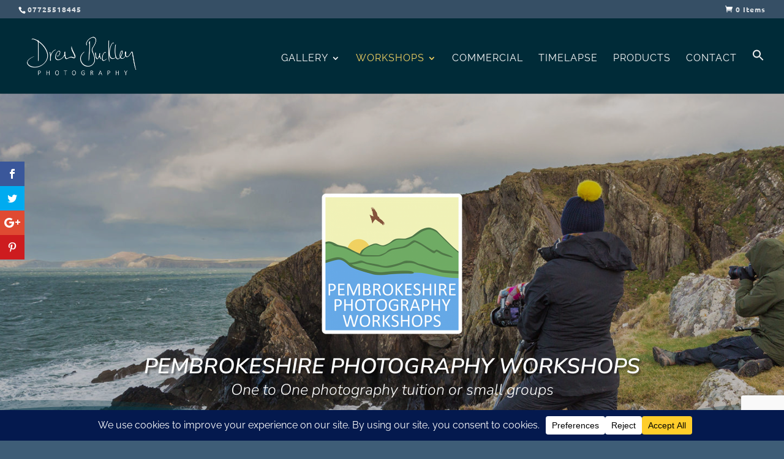

--- FILE ---
content_type: text/html; charset=utf-8
request_url: https://www.google.com/recaptcha/api2/anchor?ar=1&k=6LcJ2E8aAAAAABLxGqsZzVPTb2vi1T-Ai6cQ5Aym&co=aHR0cHM6Ly9kcmV3YnVja2xleXBob3RvZ3JhcGh5LmNvbTo0NDM.&hl=en&v=N67nZn4AqZkNcbeMu4prBgzg&size=invisible&anchor-ms=20000&execute-ms=30000&cb=k5scmvb4wsai
body_size: 49101
content:
<!DOCTYPE HTML><html dir="ltr" lang="en"><head><meta http-equiv="Content-Type" content="text/html; charset=UTF-8">
<meta http-equiv="X-UA-Compatible" content="IE=edge">
<title>reCAPTCHA</title>
<style type="text/css">
/* cyrillic-ext */
@font-face {
  font-family: 'Roboto';
  font-style: normal;
  font-weight: 400;
  font-stretch: 100%;
  src: url(//fonts.gstatic.com/s/roboto/v48/KFO7CnqEu92Fr1ME7kSn66aGLdTylUAMa3GUBHMdazTgWw.woff2) format('woff2');
  unicode-range: U+0460-052F, U+1C80-1C8A, U+20B4, U+2DE0-2DFF, U+A640-A69F, U+FE2E-FE2F;
}
/* cyrillic */
@font-face {
  font-family: 'Roboto';
  font-style: normal;
  font-weight: 400;
  font-stretch: 100%;
  src: url(//fonts.gstatic.com/s/roboto/v48/KFO7CnqEu92Fr1ME7kSn66aGLdTylUAMa3iUBHMdazTgWw.woff2) format('woff2');
  unicode-range: U+0301, U+0400-045F, U+0490-0491, U+04B0-04B1, U+2116;
}
/* greek-ext */
@font-face {
  font-family: 'Roboto';
  font-style: normal;
  font-weight: 400;
  font-stretch: 100%;
  src: url(//fonts.gstatic.com/s/roboto/v48/KFO7CnqEu92Fr1ME7kSn66aGLdTylUAMa3CUBHMdazTgWw.woff2) format('woff2');
  unicode-range: U+1F00-1FFF;
}
/* greek */
@font-face {
  font-family: 'Roboto';
  font-style: normal;
  font-weight: 400;
  font-stretch: 100%;
  src: url(//fonts.gstatic.com/s/roboto/v48/KFO7CnqEu92Fr1ME7kSn66aGLdTylUAMa3-UBHMdazTgWw.woff2) format('woff2');
  unicode-range: U+0370-0377, U+037A-037F, U+0384-038A, U+038C, U+038E-03A1, U+03A3-03FF;
}
/* math */
@font-face {
  font-family: 'Roboto';
  font-style: normal;
  font-weight: 400;
  font-stretch: 100%;
  src: url(//fonts.gstatic.com/s/roboto/v48/KFO7CnqEu92Fr1ME7kSn66aGLdTylUAMawCUBHMdazTgWw.woff2) format('woff2');
  unicode-range: U+0302-0303, U+0305, U+0307-0308, U+0310, U+0312, U+0315, U+031A, U+0326-0327, U+032C, U+032F-0330, U+0332-0333, U+0338, U+033A, U+0346, U+034D, U+0391-03A1, U+03A3-03A9, U+03B1-03C9, U+03D1, U+03D5-03D6, U+03F0-03F1, U+03F4-03F5, U+2016-2017, U+2034-2038, U+203C, U+2040, U+2043, U+2047, U+2050, U+2057, U+205F, U+2070-2071, U+2074-208E, U+2090-209C, U+20D0-20DC, U+20E1, U+20E5-20EF, U+2100-2112, U+2114-2115, U+2117-2121, U+2123-214F, U+2190, U+2192, U+2194-21AE, U+21B0-21E5, U+21F1-21F2, U+21F4-2211, U+2213-2214, U+2216-22FF, U+2308-230B, U+2310, U+2319, U+231C-2321, U+2336-237A, U+237C, U+2395, U+239B-23B7, U+23D0, U+23DC-23E1, U+2474-2475, U+25AF, U+25B3, U+25B7, U+25BD, U+25C1, U+25CA, U+25CC, U+25FB, U+266D-266F, U+27C0-27FF, U+2900-2AFF, U+2B0E-2B11, U+2B30-2B4C, U+2BFE, U+3030, U+FF5B, U+FF5D, U+1D400-1D7FF, U+1EE00-1EEFF;
}
/* symbols */
@font-face {
  font-family: 'Roboto';
  font-style: normal;
  font-weight: 400;
  font-stretch: 100%;
  src: url(//fonts.gstatic.com/s/roboto/v48/KFO7CnqEu92Fr1ME7kSn66aGLdTylUAMaxKUBHMdazTgWw.woff2) format('woff2');
  unicode-range: U+0001-000C, U+000E-001F, U+007F-009F, U+20DD-20E0, U+20E2-20E4, U+2150-218F, U+2190, U+2192, U+2194-2199, U+21AF, U+21E6-21F0, U+21F3, U+2218-2219, U+2299, U+22C4-22C6, U+2300-243F, U+2440-244A, U+2460-24FF, U+25A0-27BF, U+2800-28FF, U+2921-2922, U+2981, U+29BF, U+29EB, U+2B00-2BFF, U+4DC0-4DFF, U+FFF9-FFFB, U+10140-1018E, U+10190-1019C, U+101A0, U+101D0-101FD, U+102E0-102FB, U+10E60-10E7E, U+1D2C0-1D2D3, U+1D2E0-1D37F, U+1F000-1F0FF, U+1F100-1F1AD, U+1F1E6-1F1FF, U+1F30D-1F30F, U+1F315, U+1F31C, U+1F31E, U+1F320-1F32C, U+1F336, U+1F378, U+1F37D, U+1F382, U+1F393-1F39F, U+1F3A7-1F3A8, U+1F3AC-1F3AF, U+1F3C2, U+1F3C4-1F3C6, U+1F3CA-1F3CE, U+1F3D4-1F3E0, U+1F3ED, U+1F3F1-1F3F3, U+1F3F5-1F3F7, U+1F408, U+1F415, U+1F41F, U+1F426, U+1F43F, U+1F441-1F442, U+1F444, U+1F446-1F449, U+1F44C-1F44E, U+1F453, U+1F46A, U+1F47D, U+1F4A3, U+1F4B0, U+1F4B3, U+1F4B9, U+1F4BB, U+1F4BF, U+1F4C8-1F4CB, U+1F4D6, U+1F4DA, U+1F4DF, U+1F4E3-1F4E6, U+1F4EA-1F4ED, U+1F4F7, U+1F4F9-1F4FB, U+1F4FD-1F4FE, U+1F503, U+1F507-1F50B, U+1F50D, U+1F512-1F513, U+1F53E-1F54A, U+1F54F-1F5FA, U+1F610, U+1F650-1F67F, U+1F687, U+1F68D, U+1F691, U+1F694, U+1F698, U+1F6AD, U+1F6B2, U+1F6B9-1F6BA, U+1F6BC, U+1F6C6-1F6CF, U+1F6D3-1F6D7, U+1F6E0-1F6EA, U+1F6F0-1F6F3, U+1F6F7-1F6FC, U+1F700-1F7FF, U+1F800-1F80B, U+1F810-1F847, U+1F850-1F859, U+1F860-1F887, U+1F890-1F8AD, U+1F8B0-1F8BB, U+1F8C0-1F8C1, U+1F900-1F90B, U+1F93B, U+1F946, U+1F984, U+1F996, U+1F9E9, U+1FA00-1FA6F, U+1FA70-1FA7C, U+1FA80-1FA89, U+1FA8F-1FAC6, U+1FACE-1FADC, U+1FADF-1FAE9, U+1FAF0-1FAF8, U+1FB00-1FBFF;
}
/* vietnamese */
@font-face {
  font-family: 'Roboto';
  font-style: normal;
  font-weight: 400;
  font-stretch: 100%;
  src: url(//fonts.gstatic.com/s/roboto/v48/KFO7CnqEu92Fr1ME7kSn66aGLdTylUAMa3OUBHMdazTgWw.woff2) format('woff2');
  unicode-range: U+0102-0103, U+0110-0111, U+0128-0129, U+0168-0169, U+01A0-01A1, U+01AF-01B0, U+0300-0301, U+0303-0304, U+0308-0309, U+0323, U+0329, U+1EA0-1EF9, U+20AB;
}
/* latin-ext */
@font-face {
  font-family: 'Roboto';
  font-style: normal;
  font-weight: 400;
  font-stretch: 100%;
  src: url(//fonts.gstatic.com/s/roboto/v48/KFO7CnqEu92Fr1ME7kSn66aGLdTylUAMa3KUBHMdazTgWw.woff2) format('woff2');
  unicode-range: U+0100-02BA, U+02BD-02C5, U+02C7-02CC, U+02CE-02D7, U+02DD-02FF, U+0304, U+0308, U+0329, U+1D00-1DBF, U+1E00-1E9F, U+1EF2-1EFF, U+2020, U+20A0-20AB, U+20AD-20C0, U+2113, U+2C60-2C7F, U+A720-A7FF;
}
/* latin */
@font-face {
  font-family: 'Roboto';
  font-style: normal;
  font-weight: 400;
  font-stretch: 100%;
  src: url(//fonts.gstatic.com/s/roboto/v48/KFO7CnqEu92Fr1ME7kSn66aGLdTylUAMa3yUBHMdazQ.woff2) format('woff2');
  unicode-range: U+0000-00FF, U+0131, U+0152-0153, U+02BB-02BC, U+02C6, U+02DA, U+02DC, U+0304, U+0308, U+0329, U+2000-206F, U+20AC, U+2122, U+2191, U+2193, U+2212, U+2215, U+FEFF, U+FFFD;
}
/* cyrillic-ext */
@font-face {
  font-family: 'Roboto';
  font-style: normal;
  font-weight: 500;
  font-stretch: 100%;
  src: url(//fonts.gstatic.com/s/roboto/v48/KFO7CnqEu92Fr1ME7kSn66aGLdTylUAMa3GUBHMdazTgWw.woff2) format('woff2');
  unicode-range: U+0460-052F, U+1C80-1C8A, U+20B4, U+2DE0-2DFF, U+A640-A69F, U+FE2E-FE2F;
}
/* cyrillic */
@font-face {
  font-family: 'Roboto';
  font-style: normal;
  font-weight: 500;
  font-stretch: 100%;
  src: url(//fonts.gstatic.com/s/roboto/v48/KFO7CnqEu92Fr1ME7kSn66aGLdTylUAMa3iUBHMdazTgWw.woff2) format('woff2');
  unicode-range: U+0301, U+0400-045F, U+0490-0491, U+04B0-04B1, U+2116;
}
/* greek-ext */
@font-face {
  font-family: 'Roboto';
  font-style: normal;
  font-weight: 500;
  font-stretch: 100%;
  src: url(//fonts.gstatic.com/s/roboto/v48/KFO7CnqEu92Fr1ME7kSn66aGLdTylUAMa3CUBHMdazTgWw.woff2) format('woff2');
  unicode-range: U+1F00-1FFF;
}
/* greek */
@font-face {
  font-family: 'Roboto';
  font-style: normal;
  font-weight: 500;
  font-stretch: 100%;
  src: url(//fonts.gstatic.com/s/roboto/v48/KFO7CnqEu92Fr1ME7kSn66aGLdTylUAMa3-UBHMdazTgWw.woff2) format('woff2');
  unicode-range: U+0370-0377, U+037A-037F, U+0384-038A, U+038C, U+038E-03A1, U+03A3-03FF;
}
/* math */
@font-face {
  font-family: 'Roboto';
  font-style: normal;
  font-weight: 500;
  font-stretch: 100%;
  src: url(//fonts.gstatic.com/s/roboto/v48/KFO7CnqEu92Fr1ME7kSn66aGLdTylUAMawCUBHMdazTgWw.woff2) format('woff2');
  unicode-range: U+0302-0303, U+0305, U+0307-0308, U+0310, U+0312, U+0315, U+031A, U+0326-0327, U+032C, U+032F-0330, U+0332-0333, U+0338, U+033A, U+0346, U+034D, U+0391-03A1, U+03A3-03A9, U+03B1-03C9, U+03D1, U+03D5-03D6, U+03F0-03F1, U+03F4-03F5, U+2016-2017, U+2034-2038, U+203C, U+2040, U+2043, U+2047, U+2050, U+2057, U+205F, U+2070-2071, U+2074-208E, U+2090-209C, U+20D0-20DC, U+20E1, U+20E5-20EF, U+2100-2112, U+2114-2115, U+2117-2121, U+2123-214F, U+2190, U+2192, U+2194-21AE, U+21B0-21E5, U+21F1-21F2, U+21F4-2211, U+2213-2214, U+2216-22FF, U+2308-230B, U+2310, U+2319, U+231C-2321, U+2336-237A, U+237C, U+2395, U+239B-23B7, U+23D0, U+23DC-23E1, U+2474-2475, U+25AF, U+25B3, U+25B7, U+25BD, U+25C1, U+25CA, U+25CC, U+25FB, U+266D-266F, U+27C0-27FF, U+2900-2AFF, U+2B0E-2B11, U+2B30-2B4C, U+2BFE, U+3030, U+FF5B, U+FF5D, U+1D400-1D7FF, U+1EE00-1EEFF;
}
/* symbols */
@font-face {
  font-family: 'Roboto';
  font-style: normal;
  font-weight: 500;
  font-stretch: 100%;
  src: url(//fonts.gstatic.com/s/roboto/v48/KFO7CnqEu92Fr1ME7kSn66aGLdTylUAMaxKUBHMdazTgWw.woff2) format('woff2');
  unicode-range: U+0001-000C, U+000E-001F, U+007F-009F, U+20DD-20E0, U+20E2-20E4, U+2150-218F, U+2190, U+2192, U+2194-2199, U+21AF, U+21E6-21F0, U+21F3, U+2218-2219, U+2299, U+22C4-22C6, U+2300-243F, U+2440-244A, U+2460-24FF, U+25A0-27BF, U+2800-28FF, U+2921-2922, U+2981, U+29BF, U+29EB, U+2B00-2BFF, U+4DC0-4DFF, U+FFF9-FFFB, U+10140-1018E, U+10190-1019C, U+101A0, U+101D0-101FD, U+102E0-102FB, U+10E60-10E7E, U+1D2C0-1D2D3, U+1D2E0-1D37F, U+1F000-1F0FF, U+1F100-1F1AD, U+1F1E6-1F1FF, U+1F30D-1F30F, U+1F315, U+1F31C, U+1F31E, U+1F320-1F32C, U+1F336, U+1F378, U+1F37D, U+1F382, U+1F393-1F39F, U+1F3A7-1F3A8, U+1F3AC-1F3AF, U+1F3C2, U+1F3C4-1F3C6, U+1F3CA-1F3CE, U+1F3D4-1F3E0, U+1F3ED, U+1F3F1-1F3F3, U+1F3F5-1F3F7, U+1F408, U+1F415, U+1F41F, U+1F426, U+1F43F, U+1F441-1F442, U+1F444, U+1F446-1F449, U+1F44C-1F44E, U+1F453, U+1F46A, U+1F47D, U+1F4A3, U+1F4B0, U+1F4B3, U+1F4B9, U+1F4BB, U+1F4BF, U+1F4C8-1F4CB, U+1F4D6, U+1F4DA, U+1F4DF, U+1F4E3-1F4E6, U+1F4EA-1F4ED, U+1F4F7, U+1F4F9-1F4FB, U+1F4FD-1F4FE, U+1F503, U+1F507-1F50B, U+1F50D, U+1F512-1F513, U+1F53E-1F54A, U+1F54F-1F5FA, U+1F610, U+1F650-1F67F, U+1F687, U+1F68D, U+1F691, U+1F694, U+1F698, U+1F6AD, U+1F6B2, U+1F6B9-1F6BA, U+1F6BC, U+1F6C6-1F6CF, U+1F6D3-1F6D7, U+1F6E0-1F6EA, U+1F6F0-1F6F3, U+1F6F7-1F6FC, U+1F700-1F7FF, U+1F800-1F80B, U+1F810-1F847, U+1F850-1F859, U+1F860-1F887, U+1F890-1F8AD, U+1F8B0-1F8BB, U+1F8C0-1F8C1, U+1F900-1F90B, U+1F93B, U+1F946, U+1F984, U+1F996, U+1F9E9, U+1FA00-1FA6F, U+1FA70-1FA7C, U+1FA80-1FA89, U+1FA8F-1FAC6, U+1FACE-1FADC, U+1FADF-1FAE9, U+1FAF0-1FAF8, U+1FB00-1FBFF;
}
/* vietnamese */
@font-face {
  font-family: 'Roboto';
  font-style: normal;
  font-weight: 500;
  font-stretch: 100%;
  src: url(//fonts.gstatic.com/s/roboto/v48/KFO7CnqEu92Fr1ME7kSn66aGLdTylUAMa3OUBHMdazTgWw.woff2) format('woff2');
  unicode-range: U+0102-0103, U+0110-0111, U+0128-0129, U+0168-0169, U+01A0-01A1, U+01AF-01B0, U+0300-0301, U+0303-0304, U+0308-0309, U+0323, U+0329, U+1EA0-1EF9, U+20AB;
}
/* latin-ext */
@font-face {
  font-family: 'Roboto';
  font-style: normal;
  font-weight: 500;
  font-stretch: 100%;
  src: url(//fonts.gstatic.com/s/roboto/v48/KFO7CnqEu92Fr1ME7kSn66aGLdTylUAMa3KUBHMdazTgWw.woff2) format('woff2');
  unicode-range: U+0100-02BA, U+02BD-02C5, U+02C7-02CC, U+02CE-02D7, U+02DD-02FF, U+0304, U+0308, U+0329, U+1D00-1DBF, U+1E00-1E9F, U+1EF2-1EFF, U+2020, U+20A0-20AB, U+20AD-20C0, U+2113, U+2C60-2C7F, U+A720-A7FF;
}
/* latin */
@font-face {
  font-family: 'Roboto';
  font-style: normal;
  font-weight: 500;
  font-stretch: 100%;
  src: url(//fonts.gstatic.com/s/roboto/v48/KFO7CnqEu92Fr1ME7kSn66aGLdTylUAMa3yUBHMdazQ.woff2) format('woff2');
  unicode-range: U+0000-00FF, U+0131, U+0152-0153, U+02BB-02BC, U+02C6, U+02DA, U+02DC, U+0304, U+0308, U+0329, U+2000-206F, U+20AC, U+2122, U+2191, U+2193, U+2212, U+2215, U+FEFF, U+FFFD;
}
/* cyrillic-ext */
@font-face {
  font-family: 'Roboto';
  font-style: normal;
  font-weight: 900;
  font-stretch: 100%;
  src: url(//fonts.gstatic.com/s/roboto/v48/KFO7CnqEu92Fr1ME7kSn66aGLdTylUAMa3GUBHMdazTgWw.woff2) format('woff2');
  unicode-range: U+0460-052F, U+1C80-1C8A, U+20B4, U+2DE0-2DFF, U+A640-A69F, U+FE2E-FE2F;
}
/* cyrillic */
@font-face {
  font-family: 'Roboto';
  font-style: normal;
  font-weight: 900;
  font-stretch: 100%;
  src: url(//fonts.gstatic.com/s/roboto/v48/KFO7CnqEu92Fr1ME7kSn66aGLdTylUAMa3iUBHMdazTgWw.woff2) format('woff2');
  unicode-range: U+0301, U+0400-045F, U+0490-0491, U+04B0-04B1, U+2116;
}
/* greek-ext */
@font-face {
  font-family: 'Roboto';
  font-style: normal;
  font-weight: 900;
  font-stretch: 100%;
  src: url(//fonts.gstatic.com/s/roboto/v48/KFO7CnqEu92Fr1ME7kSn66aGLdTylUAMa3CUBHMdazTgWw.woff2) format('woff2');
  unicode-range: U+1F00-1FFF;
}
/* greek */
@font-face {
  font-family: 'Roboto';
  font-style: normal;
  font-weight: 900;
  font-stretch: 100%;
  src: url(//fonts.gstatic.com/s/roboto/v48/KFO7CnqEu92Fr1ME7kSn66aGLdTylUAMa3-UBHMdazTgWw.woff2) format('woff2');
  unicode-range: U+0370-0377, U+037A-037F, U+0384-038A, U+038C, U+038E-03A1, U+03A3-03FF;
}
/* math */
@font-face {
  font-family: 'Roboto';
  font-style: normal;
  font-weight: 900;
  font-stretch: 100%;
  src: url(//fonts.gstatic.com/s/roboto/v48/KFO7CnqEu92Fr1ME7kSn66aGLdTylUAMawCUBHMdazTgWw.woff2) format('woff2');
  unicode-range: U+0302-0303, U+0305, U+0307-0308, U+0310, U+0312, U+0315, U+031A, U+0326-0327, U+032C, U+032F-0330, U+0332-0333, U+0338, U+033A, U+0346, U+034D, U+0391-03A1, U+03A3-03A9, U+03B1-03C9, U+03D1, U+03D5-03D6, U+03F0-03F1, U+03F4-03F5, U+2016-2017, U+2034-2038, U+203C, U+2040, U+2043, U+2047, U+2050, U+2057, U+205F, U+2070-2071, U+2074-208E, U+2090-209C, U+20D0-20DC, U+20E1, U+20E5-20EF, U+2100-2112, U+2114-2115, U+2117-2121, U+2123-214F, U+2190, U+2192, U+2194-21AE, U+21B0-21E5, U+21F1-21F2, U+21F4-2211, U+2213-2214, U+2216-22FF, U+2308-230B, U+2310, U+2319, U+231C-2321, U+2336-237A, U+237C, U+2395, U+239B-23B7, U+23D0, U+23DC-23E1, U+2474-2475, U+25AF, U+25B3, U+25B7, U+25BD, U+25C1, U+25CA, U+25CC, U+25FB, U+266D-266F, U+27C0-27FF, U+2900-2AFF, U+2B0E-2B11, U+2B30-2B4C, U+2BFE, U+3030, U+FF5B, U+FF5D, U+1D400-1D7FF, U+1EE00-1EEFF;
}
/* symbols */
@font-face {
  font-family: 'Roboto';
  font-style: normal;
  font-weight: 900;
  font-stretch: 100%;
  src: url(//fonts.gstatic.com/s/roboto/v48/KFO7CnqEu92Fr1ME7kSn66aGLdTylUAMaxKUBHMdazTgWw.woff2) format('woff2');
  unicode-range: U+0001-000C, U+000E-001F, U+007F-009F, U+20DD-20E0, U+20E2-20E4, U+2150-218F, U+2190, U+2192, U+2194-2199, U+21AF, U+21E6-21F0, U+21F3, U+2218-2219, U+2299, U+22C4-22C6, U+2300-243F, U+2440-244A, U+2460-24FF, U+25A0-27BF, U+2800-28FF, U+2921-2922, U+2981, U+29BF, U+29EB, U+2B00-2BFF, U+4DC0-4DFF, U+FFF9-FFFB, U+10140-1018E, U+10190-1019C, U+101A0, U+101D0-101FD, U+102E0-102FB, U+10E60-10E7E, U+1D2C0-1D2D3, U+1D2E0-1D37F, U+1F000-1F0FF, U+1F100-1F1AD, U+1F1E6-1F1FF, U+1F30D-1F30F, U+1F315, U+1F31C, U+1F31E, U+1F320-1F32C, U+1F336, U+1F378, U+1F37D, U+1F382, U+1F393-1F39F, U+1F3A7-1F3A8, U+1F3AC-1F3AF, U+1F3C2, U+1F3C4-1F3C6, U+1F3CA-1F3CE, U+1F3D4-1F3E0, U+1F3ED, U+1F3F1-1F3F3, U+1F3F5-1F3F7, U+1F408, U+1F415, U+1F41F, U+1F426, U+1F43F, U+1F441-1F442, U+1F444, U+1F446-1F449, U+1F44C-1F44E, U+1F453, U+1F46A, U+1F47D, U+1F4A3, U+1F4B0, U+1F4B3, U+1F4B9, U+1F4BB, U+1F4BF, U+1F4C8-1F4CB, U+1F4D6, U+1F4DA, U+1F4DF, U+1F4E3-1F4E6, U+1F4EA-1F4ED, U+1F4F7, U+1F4F9-1F4FB, U+1F4FD-1F4FE, U+1F503, U+1F507-1F50B, U+1F50D, U+1F512-1F513, U+1F53E-1F54A, U+1F54F-1F5FA, U+1F610, U+1F650-1F67F, U+1F687, U+1F68D, U+1F691, U+1F694, U+1F698, U+1F6AD, U+1F6B2, U+1F6B9-1F6BA, U+1F6BC, U+1F6C6-1F6CF, U+1F6D3-1F6D7, U+1F6E0-1F6EA, U+1F6F0-1F6F3, U+1F6F7-1F6FC, U+1F700-1F7FF, U+1F800-1F80B, U+1F810-1F847, U+1F850-1F859, U+1F860-1F887, U+1F890-1F8AD, U+1F8B0-1F8BB, U+1F8C0-1F8C1, U+1F900-1F90B, U+1F93B, U+1F946, U+1F984, U+1F996, U+1F9E9, U+1FA00-1FA6F, U+1FA70-1FA7C, U+1FA80-1FA89, U+1FA8F-1FAC6, U+1FACE-1FADC, U+1FADF-1FAE9, U+1FAF0-1FAF8, U+1FB00-1FBFF;
}
/* vietnamese */
@font-face {
  font-family: 'Roboto';
  font-style: normal;
  font-weight: 900;
  font-stretch: 100%;
  src: url(//fonts.gstatic.com/s/roboto/v48/KFO7CnqEu92Fr1ME7kSn66aGLdTylUAMa3OUBHMdazTgWw.woff2) format('woff2');
  unicode-range: U+0102-0103, U+0110-0111, U+0128-0129, U+0168-0169, U+01A0-01A1, U+01AF-01B0, U+0300-0301, U+0303-0304, U+0308-0309, U+0323, U+0329, U+1EA0-1EF9, U+20AB;
}
/* latin-ext */
@font-face {
  font-family: 'Roboto';
  font-style: normal;
  font-weight: 900;
  font-stretch: 100%;
  src: url(//fonts.gstatic.com/s/roboto/v48/KFO7CnqEu92Fr1ME7kSn66aGLdTylUAMa3KUBHMdazTgWw.woff2) format('woff2');
  unicode-range: U+0100-02BA, U+02BD-02C5, U+02C7-02CC, U+02CE-02D7, U+02DD-02FF, U+0304, U+0308, U+0329, U+1D00-1DBF, U+1E00-1E9F, U+1EF2-1EFF, U+2020, U+20A0-20AB, U+20AD-20C0, U+2113, U+2C60-2C7F, U+A720-A7FF;
}
/* latin */
@font-face {
  font-family: 'Roboto';
  font-style: normal;
  font-weight: 900;
  font-stretch: 100%;
  src: url(//fonts.gstatic.com/s/roboto/v48/KFO7CnqEu92Fr1ME7kSn66aGLdTylUAMa3yUBHMdazQ.woff2) format('woff2');
  unicode-range: U+0000-00FF, U+0131, U+0152-0153, U+02BB-02BC, U+02C6, U+02DA, U+02DC, U+0304, U+0308, U+0329, U+2000-206F, U+20AC, U+2122, U+2191, U+2193, U+2212, U+2215, U+FEFF, U+FFFD;
}

</style>
<link rel="stylesheet" type="text/css" href="https://www.gstatic.com/recaptcha/releases/N67nZn4AqZkNcbeMu4prBgzg/styles__ltr.css">
<script nonce="gI6dZM4IlR0ltvgufUpQXA" type="text/javascript">window['__recaptcha_api'] = 'https://www.google.com/recaptcha/api2/';</script>
<script type="text/javascript" src="https://www.gstatic.com/recaptcha/releases/N67nZn4AqZkNcbeMu4prBgzg/recaptcha__en.js" nonce="gI6dZM4IlR0ltvgufUpQXA">
      
    </script></head>
<body><div id="rc-anchor-alert" class="rc-anchor-alert"></div>
<input type="hidden" id="recaptcha-token" value="[base64]">
<script type="text/javascript" nonce="gI6dZM4IlR0ltvgufUpQXA">
      recaptcha.anchor.Main.init("[\x22ainput\x22,[\x22bgdata\x22,\x22\x22,\[base64]/[base64]/[base64]/[base64]/[base64]/[base64]/YihPLDAsW0wsMzZdKTooTy5YLnB1c2goTy5aLnNsaWNlKCkpLE8uWls3Nl09dm9pZCAwLFUoNzYsTyxxKSl9LGM9ZnVuY3Rpb24oTyxxKXtxLlk9KChxLlk/[base64]/[base64]/Wi52KCk6Wi5OLHItWi5OKSxJPj4xNCk+MCxaKS5oJiYoWi5oXj0oWi5sKzE+PjIpKihJPDwyKSksWikubCsxPj4yIT0wfHxaLnUseCl8fHUpWi5pPTAsWi5OPXI7aWYoIXUpcmV0dXJuIGZhbHNlO2lmKFouRz5aLkgmJihaLkg9Wi5HKSxyLVouRjxaLkctKE8/MjU1OnE/NToyKSlyZXR1cm4gZmFsc2U7cmV0dXJuIShaLlU9KCgoTz1sKHE/[base64]/[base64]/[base64]/[base64]/[base64]\\u003d\x22,\[base64]\x22,\x22ccOuC8KXckPDhCFLF8O0wpHCgiItw4DDn8OEaMK4a8K4AX9+w71sw61Rw6MbLhwVZUDCtyrCjMOkLxcFw5zCgsOuwrDClCF+w5A5wobDhAzDnzc0wpnCrMOIMsO5NMKmw4p0B8KIwrkNwrPCpMKochQha8OqIMKww53DkXIEw78twrrCin/[base64]/[base64]/DnG/DtnRMw48KdcKjNMO2dycewrrChx3DiMORKHzDpmV3wrXDssKtwo4WKsOHTUbCmcK5bXDCvlBqR8OuG8KNwpLDl8KkSsKePsO4HWR6wpvClMKKwpPDh8K6PyjDr8OSw4x8AcK/w6bDpsKSw6BIGjjCjMKKAisFSQXDusOBw47ChsKXQFYie8OxBcOFwqUrwp0RWH/[base64]/DsCLDvcKvwoFPJAXDiDFVwpFQHcOSw7sIwpF3LULDu8OxEsO/[base64]/[base64]/HMO6QcOhHQvDqELCscONGsOPwr9Hw5/[base64]/Ct8KQwoXDgMKZLknCr8K8YcKJwpdqwpDDm8O7w4rCicO2RCjCnHXCk8K0w5o6wobCssOzMTwXLVJJwrXDv19BK3HCgVV2wo7DqMKaw7Q/JcOdw49Uwrp7wp4VZRDClsKPwp5paMKtwqNxXsOYwp5RwpbClgRpIsKiwo3Dl8OUw5J2wq7DoATDun8AFTY5WG3DiMO8w5JPfkgBw6jDusKdw7fDpEvCpsOhGkdlwqzCmEcLBcK+wpHDpcOYacOWI8OYwprDn3ZDAV3DmBrDi8O5wqjDi0fCtMOEOX/CvMK+w4gCd3bCjnXDiyfDow/CqQE7w5/DtlxZSBsASsKXagYZHQjCkMKJZ1oOWcOdNMOlwrlGw4pLTMKZRko3wqPDt8KZbBjDtcOFcsK7w6wNw6AXZi4EwoDDr03CoT4uw4cAw6MTCMKswoJsa3TCu8Kjfw8Xw7LDi8OYw7HDhsOew7fDhArCjk/DoxXDujfDhMOvVTPCiWkqW8OswppXwqvCjknDrsOnZ0XDukHDv8OTVcOyfsKnwo/CkX5/w7oQwqkyMMO3wrx1wrjDl3vDpsKeNVTCmiwERcO8P1TDjC4+MH5rbsKbworCisOmw7ZVKnTCvMKmYS5iw4syK1zDuXbCg8K5UMKbacOLesKQw5zCuS7Dj3HCkcKAw4FHw75HFsKWwo7CkyvDh2PDklPDiG/DhAbCj2zDog8XAFfDny4tezR2FcKXSB7Dt8O9wrvDqsK0wo5qw7EWw4jDgWTCqkdzU8KnNjEyXDzCpMOWIybDiMOywpjDozZ0AVXCvMKmwpV0XcK9wrwWwr8BBMOiRQcNCMOvw41pX0JqwpsiTcOGwo8SwqFQIcOVYjvDucOJw4Efw6XCrcOmI8KawpFlF8KlWF/DlF7Ch2rClHBLw6A9WwdWMDfDiCIDEMONwrJqw7bCnsKNwpTCt1g/LcO9e8ONclBHJsObw6s3wqrChBJewpwiwqV9wrTCpRNvHx1YDcKtwqzDqy/CvMKfworCsjTCqnnDnEI6wqvCiRAKwqTCihEHdcOvM1QoKsKTdsKOGATDiMKXHsOkwr/[base64]/ChsOEwohUZsOWWcKXw6MkLwnDv8KcbRjCnzxPwqQWw4RZClTCuF9mw4BdNy7CvyLDnsOIw68qw45FK8KHD8K/X8OlRsO1w6zDjcK8w4PCv0hEw7swKgBDTSlBH8KyX8KXCsKzc8O9RS48wpU1wpnDssKlHsOad8OJwpFqQsOTw7svw5/DicOhwqZYwroxwpbDs0NiYiPDkcOfVMK2wr3DpcK8MMK8JMOUIV/DqcOrw7bCgBxhwrLDtcK/G8OOw4s8JMOlw5HCpghAPRsxwpYma0rCh1NFwrjCr8KywpgTwq7DvsO1wr/CiMKyEz/CikjClC/[base64]/w4JKw4XDkQhmCsKhwpTCjsOQwrnDjMKQwp1UZcK5wqUbwovDh0djZ0J6L8Kywp/[base64]/[base64]/[base64]/[base64]/DvinCm8KPBHjDi0kEMkN7HHwgw7Ihw5TCiFzCqcO4wrLCpQw+wqHCvEdTw77Ci3UEIATCvXrDlMKLw4AEw5PCnsOnw4XDoMK1wr11a3cnOMOXZmEQwo7DgcOAPcOXecO3NMKQwrDClhA7fsOrLMOLw7Z/w4jDrW3DjC7CosO9w4PCgGkDZsOJMxlSMwLCocOjwpUww7DChcKrK3fCqg4cJMOlw5Vdw6URwrtkwo/DpMKfblbDlMKlwrTCsW7Cl8KGScOPwr53wqXDlW3DssOId8KTZH1/PMKkwpTDhnZGbsK4RcO3w7xZVMO1Jw1hMcOqO8KBw4/DhglZMkcXw7jDicKhTGrCrMKXw53DjDHClUHDp1bCmD0+wofCmsKYw7/DliwIJFdLwo5ceMKDwqQiw63DoizDpAPDrXZpXyrCnsKBw5LDv8OheAXDtlHDiHPDhy7Cs8K8XsK5O8Ozwop/PcKBw411aMK9wrIUNcOnw5BeRnd4LEHCjsO/[base64]/DmcOkA8OMw7/DvcKzwooyw5LDoxE2IG3ChyYwbnYqYXMxw74jE8ORwptKMgXCkj3Dl8OZwp99woxtNsKlHmPDgVQkXMKKXiQFw7HCscOsNMKfBlAHw6w2BizCrMORal/ChCgSwprCnsKtw5I3w5PDusKRD8ORQl7CvVPCs8OEw6nCu2s5wobDnMOfwozCkS0MwrhEw6EaUcKiOcKlwqrDvmVtw6Qxw7PDhS0wwqLDm8KmBHPDrcO5ecOjMzISPX/Cnil4wpbDvcO7WcOpwrrDlcOKCCk8w4BLwpBLLMOzN8OzFQofeMOXQGBtw68jXMK5w5rCjwtLTcKsSMKUIMKKw41DwqQkw5DCm8O1w5jCgnA8eWXCqMKXw7gpw7txQibDiT/DqMOZFlnDlMKZwpPCk8Omw7DDqzM7X3JBw5RXwq/[base64]/CrMKiDsO6O8K2w4oowpfCrcOVRsKgw7sBwqjDg1AyRTxVw6nDgH4EOcO/w4AMwr7DhMKjbGh+fcOzMQvDv0/[base64]/DmcOiwoLDh8OwZsKnaMKVSkVrw4Y7wr0VBcKSwp/DqW3Cvy5JG8ONfMKXwobDq8Kew5/DosK/wpbCsMOfKcORZx12dMKuETTClMOQw6dTbzQqUWzDjMKcw5TDvzhCw69ww7MNeRzCjMOtw4jCo8Kuw7AYLsKdwpPDh2nDm8O9Aiwvw4bDvEolEsOrw7Uxw6VhTMKJaVp6Q1M6w4FJwo/DvzYlw6PDisODKHLCm8KCwoTDtcKBwpjDu8KQw5Z1wrtdwqHCuF9fwrTDjQwew7/Dn8KjwqpgwpjChB4hwpfChmzClMKGwqgEw4hCd8OVGAtOwpTDgQ/CjlHDtBvDkU7CuMKnBFhfwrUmw6jCmj3CusOdw5EAwrBjOcKlwrnDjcKHwrXCjzQuwp/DlMO9TzA5wrrDrXtWXBd5w7LCu0MzNmDClmLCsnPCjcKywovDkTTDn1/[base64]/DrsOYw5HCgTPCjVvDpsOew4bCt8OWw5o0w7ZlFMKPwohSw5F5bcOiwpMSdMK/w4NLSsKfwrhgw75Iw5zCnB/DryLCmmXCkcODL8KFw610wrLDqcOcK8OGAhgvOMKyeTJnasKgEsOMScO/[base64]/CmsKkBsK8L8OSBE7Ct8K3f8O/f1vCsy3CpcKMbcO0wpLDqiUsZhsXwr7DmsK/w67DjsOJw5/ChcKwYnhywr/DkiPDvsOvwppyaVbCk8KUVgF7w6vDnsKDw4x5w6fCjC12w4gMwrlCUXHDslkcw7zDksOcCcKEw6ofIitoYQDDi8KxTWTCtMKrQ11BwqrChUZkw7PDjsOjUcOfw7/CqsOvUWIzK8Oqwr5oAcOKanw0OcOAw5rCnsOBw6/DscKfM8KFwpEJHsK4w4zCuR/Dt8OeTk7Dgigzwo5SwpzCgsOowptSYzrCqMORCE4tD3Q4w4HDnBYpwobCj8KXVMKcJVR4wpMBBcK6wq/[base64]/Dii1mKyAfw6UqfVfDoC0QPyPCmSxzwoRcwq9WAMOlPcO/wqbDpcKqZ8K8w6Y+EwgkZsKOw6XDs8OswqNjw5ogw4vCscKURcO8wpwvSMKowqkaw7DCpcOaw6VCHsK/DsO8ZcOGw6Ffw7Jgw5pQw63ClQ0tw7bDpcKpw6haD8KwLD3CpcK8UCPCgHDCj8Oiwq/Dtygrw4vCjMObSMOSbsOxwqQXbiJXw7bChcO1wrZTTWLDkMKRwrnCh3l1w5jDlcOlcHzDlcOcBRbCiMOVcBbCrVYBwprDrD3DoUV6w6YhRMKhME1VwrDCqMK2wp/DmsK6w67DoWBzPcKsw5fCq8KRG2J9w4TDimZJw5vDuk9Sw7/DvsOUF0TDpWTCisKaG2Asw5PCq8OUw6s0wqrCncOMwpRBw7XCkMK8MFNeTBFbKsKDw5vCuWIUw5QLHHLDjsOhfcKsGMOTAlptwrbCijh8wrTDkm7DpcOIwq4HQMOfw7okQMK5bsKZwpsEw5nDgMKlRBbClMKrw7LDl8OAwpTDrsKKezkVwqMRUnbCrcOrwp/CvcOzw47CnsOdwqHCoAfDr25wwrTDnMKCExhWbiDDiD1zwqvClcKPwofDslDCs8Kuw4ZHw6XCoMKWw7RjUMO/[base64]/DgsKHw4zCpwnCvgwEK8OQwoF4V8KCD8KeSC13TXxkw4bDlsKrVGkAW8O4wq4yw5Q8w60dODRDGRgmNMKkVsOiwo/DlMK+wrHCtETDu8OaRcKoJcK4OcKLw4fDh8KOw57CtzPCsQ4lOE1IXlHDlMOrasORD8KxD8KQwosYC0JafELDmCTCgX4PwoTDvlQ9X8KfwqfClMKfw4N/woY0wpTDksOIwqHCh8OebMKVw6vDmMKJw60ZbWvCicKow4/DvMOvdVDCqsObwpvDjsOTEyDDg0EAwpd0YcO+wrnDlX92w498BcOkXyN5ciwiw5fDqWR3UMKVTsKde0w6Vzl4NMOowrPCp8KFesOVLwZzXE/CmCJLeh3DvMOAwoTCjVvCq3fDjsO6w6fCjjrDj0HChcOFOcOpYsKYw53DtMO/FcOIOcKCw4PCm3DCsRzDmwRqwpXCucKzNhZDw7HDrAJswrwaw688wrZ6BH8sw7YJw4BnD3pIa0LDjWrDmMKSSzplw7gbaSHCh1oLcsKeH8OIw5TCqCfCvsKzwozCpMOzZMOGQhDCtBJLw7vDqXTDv8OFw6EXw5HDusKkJA/[base64]/[base64]/[base64]/[base64]/[base64]/DhMOkFxBDwolBRcK2UsKDwrPDhXPCn8Oew7TCjhQMKMOKCQrCgD9JwqB6MywOwpPCrglzw7nCr8KhwpJufsOhw7zDv8KHRcKWw4HCiMKEwobDh2XCnERmflbDhMKYA2ZYwp7Do8ONw6xIw6fDksO+wrXCiUpsQWULw7glwpvCjUMlw4gjw4IDw7XDiMKqbcKGacOCwq/CtMKFwqDCnlp4wrLCrMO3QSQgEMKEKBbDkBvCriTCqcKiUcKVw5nDr8OwdX/Cu8KBw5kiIcORw6fDi1vCksKEDnfDmUvCpA/DrknDp8Oow458w5DCvQzDgFE6wrQhw5ILLcKHdMKdwqxQwqVhwrnCmlPDtVwGw6TDpQfCtVLDlxZcwrHDqsKew5pgTx/DmSnCuMOMw7Rhw5PDl8K/wqXCtWPDsMOhwpbDosKyw7I7LjDClG7DgCIKCWTDjGQ7w48aw6DCgkTCu2/Cn8KUwqbCggwrwp7Cv8Kfwpg3YMOtwqhVMkzDrUogXsKzw50Iw7vCn8OewqTDuMOjfALDmcKhwoHCqA/DjsKNE8Kpw6LCsMKrwrPCqCgbF8KiQGp0w7xwwrFpwqocw5hGwrHDvEYKF8OawqZwwpx6BWklwr3DjTnDh8KjwpvClzDCjsOzw4/CtcOwTHVQBhcXb0MhbcOAw7HDmMKbw4pGFEoQNcKGwqM0SXzCvWd+YxvDsicMaHUDwoTDo8KfBDJxwrdvw5tkwpvDk1rDrMOBNHrDn8K2wqZvwpcDwrgjw7vCoVJLI8KbUcKAwr9Bw7g4AcOoaio2ACHCui7DjMO0wp/DonF9w67CtFvDs8OKD23Cq8OnNcOlw7EZB0nCgV0WTGfCq8KIQsKXwqF6w450JQFCw73ChcKOCsKvwox1wpvCisKFD8O4WhFxwokiVMOUwp3CizTDscOSc8KRDHzCpnctCMOOwoNdw43DhcOrA2xuE2tbwrhwwpcsMcKxwpwVwoPCkBxSwqHCnwxvwrXCulJqWcO/wqXDpsKXw7/[base64]/CtjjDssKAw43CgQgnfTJ1ZQtiw7Uhw6nDr1AuwqXDiRbCrkvDhcOhJsKhCcKAwoZEZz7DpcKKNErDsMO4woTDnjrCvkcKwojCmSwSwoDDqUfDscKMw5AbwpbDl8ONwpB0wqQOwrxmw7Y2KsKWVMObPW/DjsK5NVAiVMKLw7MBw6HDo17CtgFWw6HDu8O2wr1UJsKmM2DCrcOwNsKBBSDCrHrDlcKVTQBmBTvDrMOodUrCgMO0wr/DhirCnyfDjcK7wpRLMW8ANcKYeXR8woQ9w54wR8Kyw4JCUVjDjsOew47CqsK8UsOzwrxiUTrCtFfCpsKCRMOEw7zDmcK4w6PCtsO9w6rCsmxlw4gZeW/CgSpeYnbDlhHCmMKdw6nDrUYywrBOw70DwqUTU8KDVsOQEyXDrcK3w7A+Fh9BaMOpLToHa8OIwoJNR8O2O8OVW8KTWCXDuEtcMsKxw6ljwo/DssKQwq7Dl8KnVSc2woZtOsOzwpnDsMKMCcKmP8KNw6BLwplQwpnDmH7DuMKvKmMWfWLDpn/[base64]/wrAlw5HDgcK4QAnCisKuRcOHXwlTU8OkF2/CskU7w7fDuTXDl3zCuAbDqzbDtlAfwqLDvzfDscO4IWEpA8K9wqNowqYOw7rDiCEbw7s/LMKmXTXCtsKQaMO0R3vCohTDpg8hCg0SDMOuH8Oow68Aw6dzF8K4wpjDpksjY0nDm8KcwrRePsOiGWbDksO1woPCj8KCwp1swqFEHF5pCmHCkjrCoELDkHHClMKBO8O/[base64]/Dj8K5VcKewqVzf8K6T8KkGHTCscOTbMK4w7PCmcKJYlltwpl3w7TDgmFMw6/DpQx8w4rDnMK9AntmMDMeVsOuEn/DlQBMdCtZLxHDqDLCnsOJHFkmw5lxQsOOPsKxesOGwpdLw7vDiwJCYVXDpzd1cWZAw7wKMA7DicOQc0HCtnMUwqwhNXM/w4nCqsKUw4bCmcOAw5ZzwojCkRtmwojDkcOgwrPCscOcQVNCGcOqZCrCnMKSPsK3MCzCgSU+w7vCjMOtw4PDiMKNw7cIeMOzAhTDjMOIw4sHw4HDthXDksOhTcOQIMOYeMKTXEYOw7dIBsKYKm/DjMOlZBfCmFnDrx4aRMOYw4cswpxiwoJTw5xUwohtw7lZLVctwoNVw7ZUVk/DsMKCU8KGccOaJMKKVMO6W03DkBEWw7xkfg/[base64]/[base64]/DuyPDkMOPQEzDqTZtAMKhfGPDncO4dcOEOcOXw7hBI8ORw7LCqMOMwrHDnTRnAC/Dthk1wqhyw7wtdsKhwqHCh8Kmw6Z6w6zCtDoPw6rDmsKgwpLDkmILwqx9wrxUS8Khw7PDonzCo0LDmMOYU8Kuwp/DtsKLDsKiwqXCq8OQw4I0w4VECXzDk8K8Ay1Jwo/CksOBwozDqcKuwqdEwq/DmsKHwooIw73DqMOgwrjCs8OPLhYYag7DhMKmQMK/eivDi1s1K1LCsgt1w7/DrC/[base64]/Dmk1PVMOeV2QhDcOBFi8Pw5DCp8OiDjfDp8O1woHDhiQMwozDv8Kyw7RIw7nCvcOtZsOhSyYtw4/DsQPCm1Zwwp/DjE1uwrjCoMKDKAxFL8OMCAYUbHfDuMO/XsKEwq/[base64]/Diw3Dt8OBw6DCukjDiEPClR/DoMO9WmDDoBTDi8OuwrHCp8OnKcK7b8O8CMKZP8Kvw6jCocOew5bCjG4pcx8pVn9ve8KGAMK/[base64]/DmGfDsCrCrR7Dv8KZNMOOZ8KZOMKJH8OWYkwcNRtTXsKaL3oBw5zCqcK2asKZwoVYw40Vw6fDn8ODwoQ+wrLDoEbCksKtdcKHwrwgG1NQZRnDpjQcIU7DlB/CoHQDwoUYw5LCryUWS8KJEsKvWMK7w4bDgHV5EBnCi8Oqwphrw5gMwr/CtsK2wp5iVFAyDMK/YcK4wrhnw5xMw7IRdMO9w7hSw5dIw5oBw63CucKQFcK+GlBuw7jCg8OREsOGZUnCr8Ohw6bDtsK9w6ArXMOFwqXCoCfDhMKKw5HDncO+ZMOQwoLDrsOHEsK0wq7DicOWWsO/wp1qO8KrwpLCgsOKesODC8OyWQDDqH0Wwo5xw7fDtMKrF8KSw6LDk2UewqHCvMKqw49UTC/[base64]/[base64]/CmMO7wrDDrsOoE04cMyZaw7VSw6ZMw4xVwphGC03CgX3DnzzDmkkqW8KROCQiwpMJwo3DinbCj8OYwrZ6YsKiVyzDsTLCtMK9X3DCrW/[base64]/CmWLDpmPDr8KKMVnDjSJpP0nCpcOpwrzCo8KwwqHCnMOVwqHDnRhndSJQw5bDkTxGcl5MEloxQsO2wqzDlR8TwobCmzBnwoNkS8KMQsO2wqrCtcOhSwbDo8K7Nl0Aw4rDmMOHRismw49nUcOZwpjDtMO1wp8/w5Z3w6/Cs8KSBsOEFmRcEcKuwqZZwozCqcO7R8OZwoHCq3XDhsKlZMKaY8KCw69Zw6vDgxpqw6zDq8KRwovDnHDDtcOFUsOqE19nMy82XBN4wpRHfcKJf8Ouw6XCjsO6w4DDjwXDr8K2L0rCrlHDqcKfwq4uFWQCwoFaw7Z6w7/Ch8OJw57DlcKfXsOYLX5Hwq8wwpgIwq0Pw5nCnMO+ax7CpcKWc2bCgRbDlATDh8O6w6LCsMOeSsKnRcOHw5kRGsONZcKww6E0WFrDr2fDk8Ofw7TDhUQ+EcK0w740ZlU3eRMBw7DCq1bCin4EKVvDj3rCrMKqwo/DtcOjw4fCl0RIwpzDkGXDmcK7w5jCv3UawqkCCsKLw47CjU13w4LDlMOAw7JLwrXDmGfDjg7DvkDCsMOhwrvCuTzDoMOTIsOyGRPCs8K4B8KxSzxOXsOlXcObw5TCi8KsW8KOwoXDt8KJZ8OPw59Lw4TDtMKCw417Sj/[base64]/[base64]/[base64]/w649SSfDpDHDg8KVQcOgw4YGw5zDr1XDq8OoDmkRFMOJNsKaCUfCgsOmMxAvOsOhwp56Hm3DqlZvwqkYccO0EGcuw4/[base64]/w5zCs2ZoecKYw6/CrMKeNcOfN8Orw4gQwqTDpsOkNsOPMsOrSMOAQBrCnj9xw5XDu8KHw7nDgATCo8O/[base64]/CksOWd8KZGsKjKEouUlTDscK9dcOSw5ltw4fDhF4swpoxw7jCu8K0WnkMTD4cwpvDnSLCoH/CklLDgsO8M8Olw7TCqg7DnMKaYDzDtAVWw6obQMKKwp/DtMOrK8OewovCiMK4LXvCrSPCsk7CvWnDgCgow7gkdsO6SsKGw7s9Y8KdwqnCocKuw5o+I3TDvsO3Nkx/KcO3ecOFXCXCm0fClcOSw5YtaE7DmiV+wo8GM8OuclxZwoXDssOFA8KDw6fCnAlkVMKwckpGbMOueS7DsMKCaG/CicKVwoBrU8K2w7XDkMO2OSEpYADDhlIXXMKeby/Ct8OUwrzCqsORF8Kkw6JybsKQDMK+Vm8xAT7Dr1cbw6Ipwr7DmsOaAcOUQMOQXU9/[base64]/[base64]/[base64]/Cnw/CkxFwOzrCnMKQLCpUwqHCq3rDqsOzK8KxLmlVOcOrH8KWw5nCmErCjsKCOMKgw7/CgMKxw45XeQbCr8Krw5pKw4bDgsOBEsKLbMOLwr7DpMO8wo8YIMOgbcK5XsOHwq4+w59mYHhhcy/CpcKbTXnDkMO6w7NJw4/DjMKvQnrDgApAwr3Cq10eGGZacMKIesKVWG5Bw6HDm3FNw7PDnSVZIcK2agvDj8OXwrANwq9uwrp1w4bCmcKBwp/DhU/Cu05jwqwoTMOBEnHDvsOmE8OaDRLDil0dw7XCimXCh8OhwrvCmHZpIyLCl8KBw5FrSsKpwocfwonDrWPCghUWw7cmw7slwo7DhxB+w44sasKNYy1veAXDtsOASgLCnMO/[base64]/aUDDqkbChcObw67DpyDDtw8xw50BGF/Dr8Kcw4DDlMOWV2HDuTfDk8Kuw7nDo3EzWMK8wohcw5DDhirDlcKqwqQIwpMrdGvDhS09CybDhMO6FcO5G8KJw67Duz43W8Ozwocvw6DDo3AlZMOgwrEkwqjDmsK/w7BFwqoYMyxQw4csESnCssKnw5EVw4LDjCUMwow1XCNGflfCs0B6worDisKRdMKeG8OmSh/[base64]/AsOuw7dLAzJyw7l7w6R6V2A7HVHCssK4RELDi8K2wr/CmDrDmsKFwrLDmhcrVTxtw6nDjMOwH0UIw6YBEDMnQjrDnQo+wqPCn8O1OGAaXHEtw4fCuRLCpB/ClsOaw73DuhlWw7VYw5g9BcO3w5PDuG1/wpcQKl9iw4MiJ8OCHjHDilkJw4tEw5TCqHhcLitQwpwmDsOwESduDMKKBsK1HkcVw5DDgcKNwoZTB2jCiwrCsEjDtHdPEQrDsTfCgMKkJMOfwqw7QjkRw5YiNyvCjidNVAk1DBtDFB4/[base64]/wpLCvMKmPMKawq5Ow6PDpy/DtMOAw5DDtMKawp0wwqlBei5/wok2dcOKLMOhw7hsw7bDr8KJw7kBKmjCpMOYw7vDtwjDn8KDRMOdw73DsMKtw5HDoMKkwqnCnRkaPWIvAsO1MjvDpCzCtQULQ25hUsOBw7jDtcK3ZMK7w6UwEMKoAsKIwpYWwqIJT8Kew4EJwqDComsdUWAgw6PDrnTCpsKkZlTCoMO+w6I/wp/CrVzDsAIXwpEBFMKMw6d+wr0/[base64]/w7LCt8KsPsKtw4N5w7dgKT9ZQjXDtx93WcK1fRvChcOQbsOFCk0NN8KfBcOUw4nCnBHChcOrwqAgw4tjJ2J9w5LCqyYTfcOKwq8TwpXCjcOeKXgzw5rDnBdjwr3DmUJrZVXCmXHDmsOIcVl0w4TDpcOxw7cKwr7DtHzCqGfCo1jDnFkzZybCrsKtw5d/OMKDUiZUw7cyw5spwqTCpQcqQcKfw7HDqsOtwpDDpsOhKMKCLsOGAMO8XsKjHsKcw67CisOsfcKDXnZnwrvCkcK5BMKHVMO5YBHDtArCh8OKwr/Do8OPJgF5w6LDtsOfwo1fw7/[base64]/DlE0oKFQrw5xew6pkwpFLw7XDuWrDkcKbw7sMfMKvJELCiCopwqXCk8KHYCEId8OSScKbW0zCqMOWEDRWwopmFsK8MsKhNn48a8O/wpDCkQVbwph6wobCnEPDog7CgyFVOXzCj8KRw6LCtcK+Ml3ChcO2TAQGHXIuw6PCisKoOMKoNS/[base64]/DjsKdORPCl8OMwprDt8Ozw4k5FVI+wrfCnMKmwoIDA8Krwr3DscKgL8O/wq/CksK7wqzCklgwKsK6wotRw6cNJ8KkwoHCucKtMCvCvMOwUSLCi8OzAzDCjsKtwqrCsynDjBrCqcKXw517w7rCkcOWJWPDtxbCnXLDnsORwo7DjjHDjj0Ow4YYOcO4ecOWw6DDph3DiBXDvyTDti50GnEDwrM+wqvCuAB0ZsOSN8OFw6lWZykqwpsbMl7DoS7DncO5w6/DgcK0wrYow5Ipw7J1bsKawpkowqrDgsK+w5wGw63ClsKZQcKlasOiHcOsLzYhw65Hw7t4JcOpwqoneifDgsKjIsK+NxTDgcOMwq7DjDzCmcOyw7ofwroxwpgkw7LCoyUnDsKCcEtSBsKiw6BaHxsZwr/DnAvCrx1Fw73DoHDDslbDpWB8w6Z/wojCo3oRCn/DlmHCucKOw6ttw59FE8KSw6DDnGfDo8O9woFZwpPDp8Oiw6rDjyTDlMO2w6Q0RcK3dwPCocKUw49lZj5Aw5oHEMOCw5/CqCHDicOew6zDjR7ClMKrLGLDqz/DpwzCqUUxDcKpZ8OsQsKWdMOEw71MdMOrbWFEw5lZB8K6wofDuQtdQnldUQQnwpHCp8Kbw4QcTsO0BkAcUxxecsOuJXcBdSZLNFcNwqQqHsOuw5cQw7zCrMO2wqF+VitKP8OQwph6wr/DlsORQMOycMONw5DCl8KuDFcAwrzCv8KnDcKhQ8O4wpvCicOCw45PSG4/[base64]/DoB0kwrjDtsODRMKxwr4Twox/woTCgMKzFF11Fi1/wr/Cl8Kbw4oswpfCukrCsjQHJxnCqcKzUEfDucK5Vh3CscOGWXfDgWnDssOAI37DiCnDpsKVwr9cSsOHLnVvw5dNwrXCs8OswpA3L18TwqTDm8OdE8OtwpvCisOtw6Epw69JLzgaEgXCkcO5RWLCmsKAwo7CpDnCiSvCisKUMsKfw6tQwofCg1ZTYgAIw5/DsBLDgsO6wqDCrnYrw6oAw6NGNMOkw5HDmcO0MsKQwrBWw6R6wo8vRFJUAEnCvgDDmQzDh8O6HcKzJXMTw5RDacOpNSdYw6DDr8K0amLCj8KvFngBbsKSVsOEGmzDsWkWw5kyKWrDolk+TFPCjsKqOMOdw4XDgH8/[base64]/CnkDDq8OPw43Co8OwUBh1w4/Co8KTwoDDk3sFwrt2W8Kzw40mCcOEwo5BwphYUn5cI27Dk2N8P2ARw6tew6HCpcKMwpPDnFZXwrNcw6MgIHl3w5DDsMOcc8Opc8KILcKWbmY5wrBYw5vCg0LDgw/DrnMUfsOEw7xnK8KewqwwwoDCnlfCojhawpfDj8KDwo3CisO2HsKSwr/[base64]/DgCJdbxJYHFPDqCFiFcO0TQfDisOYwrdJMj9dw6pZwqcVC13Cm8KnSXAXPEckwqbCucOaASzCrVnDu1MWRMOUcMKDwp4WworDgsOGw7/Cv8Oqw4s6NcOwwqpXCsKZwrLComDCtMKNwpjCvkIRw4jCj07DqnbCucKNIgLDlnRow5fCqjNhw7nCr8Knw7TDohfCn8KLw5F0wqzCmE3DuMKncBp8w6vCkwXCvMKmJsKLTcODHyrCmWkzXsOFfMOLBjDCssKdw6p0GiHDgB8XGsKAw5XCmcOEF8OAHcK/b8KKwrDDuRHDsRLDu8KdZcKmwpclwo7DnxNFVkDDvQ7Cm15Xd1tIwqrDv3HCp8OJPj/CosKFYcK+U8K4ZD/[base64]/Cs3rDtCPCpXzDn8O9dcK9KsOvacOdwqTCgMOsIkvDtWY2woZ5wpkTw6jDgMKSwoVbw6PCtHlsLWIBw6Zsw67DtgDDpR1lwr3Dow1MFQHDlnFmw7fChzjDi8K2cToyQMOgwrDCv8Ogw7QVLcOZwrfCsz/Crz3Dq1Imw6VhcAEUw5hXw7NZw5onScKVSRTCkMO9UijCk13DqQHCo8KjFRZuw6LCoMOiCwrDn8KiH8OOw7hPLsOfw41uG2dlCFIZwrXCs8K2ZMKBwrXCjsOle8OKw4RyAcOhUXTCh2nDn1HCosKtw4/[base64]/PcOVwqpwEsKBw4PDgzXCoSAbAMKYw4/[base64]/Cq8KNdcOkbsK9wp1Hb1/DmcKCGcO8MMOvwrHDrMK6wpnDrzDCil8bJ8OMbXjDmsKCwoYiwrXCgsKAwo/CqAgLw6Yfwr/Cq0TDngRVAQxdM8ORw6DDscOOBcKTRsONTMOMRixFGzhlGMKVwotxTDrDgcK6wqDCtlcOw4XClX9xBMKjSSzDuMKDw7XCocK/[base64]/DusK3TMKnwr7DsyNdADrDjMKewqfCtD7DmcKiO8OFLMOAbhjDrsKrwqrDkMOKwoDDhMK7MUjDgQp6wrwiSsOiM8OGeVjChhANJi9Ow7bDink6V0N6fsKQXsKgwrY7w4FcZMO9YzXCjl/Ct8KWU0DCgRhnRsKWwrjCkHfDpMKCwrpgXi7Cq8OEwpXCrm8mw6HDhATDn8O6w5TCmybDgnTDg8KEw5RACsONAcOrw4VgWAzCnEkmc8OtwrUuwpTDmnjDmx/DvsOQwpPDnU3Cp8K6w5nDosKBV1hsIcKewpjCl8OTSSTDtnbCpMKLc3/CrMKZesK8wrjDiFvDs8O6w4jCnzB5w5grw77CjMO6wpHCoHNJXC/DlBzDh8KzPsKWHChaJigPa8KUwqdOwrnCq1Vfw5BzwrxyLmxZw5Q3PSvCjGfDhzxGwq0Rw5TDv8KjXcKfAgQQw6PCoMKXFiAqw7tQwqleJBjDocObwoYcQcOkw5rCkxgPasODwqLDhxZjwphuGMOjVXvClXrCoMONw5pWw7LCrMKiw7vCtMK8dS3DicKQwrBINcOHw4/Du28qwp4eEB0kw45Fw7fDnsOzXAwiw5RIw4jDmcK8OcKlw4g4w6MkHMKzwooMwoLDqjVNIjxvwr9kw4DDlsK5w7DDr2lMw7Zxwp/[base64]/CulzDiMO2NycRa8KCwo/Cq2ACXTHCh0/DiRURw4vDoMOEORrDlgBtPMOOwq/Cr1TDp8KYw4RLw75EdV8QdCMNwo/CpMOUwrp7MD/DqSXDm8Kzw5/DtzPDpsOGOBjDk8OzGcKzU8KRwoDDtwvCo8Kxw4vCsRrDr8OLw4HDqsO3wq1Pw6kPSMOwbjvCmMOGwq7CsWzDo8Kaw5vDonoXJsOJwq/[base64]/w6lIw7rDoj8eK8OgworCpMOuw6bCm8KmwpzDqhlMwq3CjcOCw69rBcK9wqh8w5DDt2DCisK9wpDCsVwww6hYwqjClhPCusKMwr9/[base64]\x22],null,[\x22conf\x22,null,\x226LcJ2E8aAAAAABLxGqsZzVPTb2vi1T-Ai6cQ5Aym\x22,0,null,null,null,1,[21,125,63,73,95,87,41,43,42,83,102,105,109,121],[7059694,506],0,null,null,null,null,0,null,0,null,700,1,null,0,\[base64]/76lBhmnigkZhAoZnOKMAhmv8xEZ\x22,0,0,null,null,1,null,0,0,null,null,null,0],\x22https://drewbuckleyphotography.com:443\x22,null,[3,1,1],null,null,null,1,3600,[\x22https://www.google.com/intl/en/policies/privacy/\x22,\x22https://www.google.com/intl/en/policies/terms/\x22],\x228CgfLbJdJjKcwy3v+/1cd0pz5v52CVsuTKYj6yAitq4\\u003d\x22,1,0,null,1,1770138621685,0,0,[199,136,226,13,84],null,[195,95,54],\x22RC-LciWM2W-KRqZ0A\x22,null,null,null,null,null,\x220dAFcWeA49Up2kESDlOVP9Vb1ehFc5jko1fnMFJeR8Iqn1ckrQ-PB93Xq8VWh4SKyOpW9Vig5rphMvuT9ToM3ZGAen5VyXsJGCCA\x22,1770221421711]");
    </script></body></html>

--- FILE ---
content_type: text/html; charset=utf-8
request_url: https://www.google.com/recaptcha/api2/anchor?ar=1&k=6LcJ2E8aAAAAABLxGqsZzVPTb2vi1T-Ai6cQ5Aym&co=aHR0cHM6Ly9kcmV3YnVja2xleXBob3RvZ3JhcGh5LmNvbTo0NDM.&hl=en&v=N67nZn4AqZkNcbeMu4prBgzg&size=invisible&anchor-ms=20000&execute-ms=30000&cb=9mwqy8kyynly
body_size: 48599
content:
<!DOCTYPE HTML><html dir="ltr" lang="en"><head><meta http-equiv="Content-Type" content="text/html; charset=UTF-8">
<meta http-equiv="X-UA-Compatible" content="IE=edge">
<title>reCAPTCHA</title>
<style type="text/css">
/* cyrillic-ext */
@font-face {
  font-family: 'Roboto';
  font-style: normal;
  font-weight: 400;
  font-stretch: 100%;
  src: url(//fonts.gstatic.com/s/roboto/v48/KFO7CnqEu92Fr1ME7kSn66aGLdTylUAMa3GUBHMdazTgWw.woff2) format('woff2');
  unicode-range: U+0460-052F, U+1C80-1C8A, U+20B4, U+2DE0-2DFF, U+A640-A69F, U+FE2E-FE2F;
}
/* cyrillic */
@font-face {
  font-family: 'Roboto';
  font-style: normal;
  font-weight: 400;
  font-stretch: 100%;
  src: url(//fonts.gstatic.com/s/roboto/v48/KFO7CnqEu92Fr1ME7kSn66aGLdTylUAMa3iUBHMdazTgWw.woff2) format('woff2');
  unicode-range: U+0301, U+0400-045F, U+0490-0491, U+04B0-04B1, U+2116;
}
/* greek-ext */
@font-face {
  font-family: 'Roboto';
  font-style: normal;
  font-weight: 400;
  font-stretch: 100%;
  src: url(//fonts.gstatic.com/s/roboto/v48/KFO7CnqEu92Fr1ME7kSn66aGLdTylUAMa3CUBHMdazTgWw.woff2) format('woff2');
  unicode-range: U+1F00-1FFF;
}
/* greek */
@font-face {
  font-family: 'Roboto';
  font-style: normal;
  font-weight: 400;
  font-stretch: 100%;
  src: url(//fonts.gstatic.com/s/roboto/v48/KFO7CnqEu92Fr1ME7kSn66aGLdTylUAMa3-UBHMdazTgWw.woff2) format('woff2');
  unicode-range: U+0370-0377, U+037A-037F, U+0384-038A, U+038C, U+038E-03A1, U+03A3-03FF;
}
/* math */
@font-face {
  font-family: 'Roboto';
  font-style: normal;
  font-weight: 400;
  font-stretch: 100%;
  src: url(//fonts.gstatic.com/s/roboto/v48/KFO7CnqEu92Fr1ME7kSn66aGLdTylUAMawCUBHMdazTgWw.woff2) format('woff2');
  unicode-range: U+0302-0303, U+0305, U+0307-0308, U+0310, U+0312, U+0315, U+031A, U+0326-0327, U+032C, U+032F-0330, U+0332-0333, U+0338, U+033A, U+0346, U+034D, U+0391-03A1, U+03A3-03A9, U+03B1-03C9, U+03D1, U+03D5-03D6, U+03F0-03F1, U+03F4-03F5, U+2016-2017, U+2034-2038, U+203C, U+2040, U+2043, U+2047, U+2050, U+2057, U+205F, U+2070-2071, U+2074-208E, U+2090-209C, U+20D0-20DC, U+20E1, U+20E5-20EF, U+2100-2112, U+2114-2115, U+2117-2121, U+2123-214F, U+2190, U+2192, U+2194-21AE, U+21B0-21E5, U+21F1-21F2, U+21F4-2211, U+2213-2214, U+2216-22FF, U+2308-230B, U+2310, U+2319, U+231C-2321, U+2336-237A, U+237C, U+2395, U+239B-23B7, U+23D0, U+23DC-23E1, U+2474-2475, U+25AF, U+25B3, U+25B7, U+25BD, U+25C1, U+25CA, U+25CC, U+25FB, U+266D-266F, U+27C0-27FF, U+2900-2AFF, U+2B0E-2B11, U+2B30-2B4C, U+2BFE, U+3030, U+FF5B, U+FF5D, U+1D400-1D7FF, U+1EE00-1EEFF;
}
/* symbols */
@font-face {
  font-family: 'Roboto';
  font-style: normal;
  font-weight: 400;
  font-stretch: 100%;
  src: url(//fonts.gstatic.com/s/roboto/v48/KFO7CnqEu92Fr1ME7kSn66aGLdTylUAMaxKUBHMdazTgWw.woff2) format('woff2');
  unicode-range: U+0001-000C, U+000E-001F, U+007F-009F, U+20DD-20E0, U+20E2-20E4, U+2150-218F, U+2190, U+2192, U+2194-2199, U+21AF, U+21E6-21F0, U+21F3, U+2218-2219, U+2299, U+22C4-22C6, U+2300-243F, U+2440-244A, U+2460-24FF, U+25A0-27BF, U+2800-28FF, U+2921-2922, U+2981, U+29BF, U+29EB, U+2B00-2BFF, U+4DC0-4DFF, U+FFF9-FFFB, U+10140-1018E, U+10190-1019C, U+101A0, U+101D0-101FD, U+102E0-102FB, U+10E60-10E7E, U+1D2C0-1D2D3, U+1D2E0-1D37F, U+1F000-1F0FF, U+1F100-1F1AD, U+1F1E6-1F1FF, U+1F30D-1F30F, U+1F315, U+1F31C, U+1F31E, U+1F320-1F32C, U+1F336, U+1F378, U+1F37D, U+1F382, U+1F393-1F39F, U+1F3A7-1F3A8, U+1F3AC-1F3AF, U+1F3C2, U+1F3C4-1F3C6, U+1F3CA-1F3CE, U+1F3D4-1F3E0, U+1F3ED, U+1F3F1-1F3F3, U+1F3F5-1F3F7, U+1F408, U+1F415, U+1F41F, U+1F426, U+1F43F, U+1F441-1F442, U+1F444, U+1F446-1F449, U+1F44C-1F44E, U+1F453, U+1F46A, U+1F47D, U+1F4A3, U+1F4B0, U+1F4B3, U+1F4B9, U+1F4BB, U+1F4BF, U+1F4C8-1F4CB, U+1F4D6, U+1F4DA, U+1F4DF, U+1F4E3-1F4E6, U+1F4EA-1F4ED, U+1F4F7, U+1F4F9-1F4FB, U+1F4FD-1F4FE, U+1F503, U+1F507-1F50B, U+1F50D, U+1F512-1F513, U+1F53E-1F54A, U+1F54F-1F5FA, U+1F610, U+1F650-1F67F, U+1F687, U+1F68D, U+1F691, U+1F694, U+1F698, U+1F6AD, U+1F6B2, U+1F6B9-1F6BA, U+1F6BC, U+1F6C6-1F6CF, U+1F6D3-1F6D7, U+1F6E0-1F6EA, U+1F6F0-1F6F3, U+1F6F7-1F6FC, U+1F700-1F7FF, U+1F800-1F80B, U+1F810-1F847, U+1F850-1F859, U+1F860-1F887, U+1F890-1F8AD, U+1F8B0-1F8BB, U+1F8C0-1F8C1, U+1F900-1F90B, U+1F93B, U+1F946, U+1F984, U+1F996, U+1F9E9, U+1FA00-1FA6F, U+1FA70-1FA7C, U+1FA80-1FA89, U+1FA8F-1FAC6, U+1FACE-1FADC, U+1FADF-1FAE9, U+1FAF0-1FAF8, U+1FB00-1FBFF;
}
/* vietnamese */
@font-face {
  font-family: 'Roboto';
  font-style: normal;
  font-weight: 400;
  font-stretch: 100%;
  src: url(//fonts.gstatic.com/s/roboto/v48/KFO7CnqEu92Fr1ME7kSn66aGLdTylUAMa3OUBHMdazTgWw.woff2) format('woff2');
  unicode-range: U+0102-0103, U+0110-0111, U+0128-0129, U+0168-0169, U+01A0-01A1, U+01AF-01B0, U+0300-0301, U+0303-0304, U+0308-0309, U+0323, U+0329, U+1EA0-1EF9, U+20AB;
}
/* latin-ext */
@font-face {
  font-family: 'Roboto';
  font-style: normal;
  font-weight: 400;
  font-stretch: 100%;
  src: url(//fonts.gstatic.com/s/roboto/v48/KFO7CnqEu92Fr1ME7kSn66aGLdTylUAMa3KUBHMdazTgWw.woff2) format('woff2');
  unicode-range: U+0100-02BA, U+02BD-02C5, U+02C7-02CC, U+02CE-02D7, U+02DD-02FF, U+0304, U+0308, U+0329, U+1D00-1DBF, U+1E00-1E9F, U+1EF2-1EFF, U+2020, U+20A0-20AB, U+20AD-20C0, U+2113, U+2C60-2C7F, U+A720-A7FF;
}
/* latin */
@font-face {
  font-family: 'Roboto';
  font-style: normal;
  font-weight: 400;
  font-stretch: 100%;
  src: url(//fonts.gstatic.com/s/roboto/v48/KFO7CnqEu92Fr1ME7kSn66aGLdTylUAMa3yUBHMdazQ.woff2) format('woff2');
  unicode-range: U+0000-00FF, U+0131, U+0152-0153, U+02BB-02BC, U+02C6, U+02DA, U+02DC, U+0304, U+0308, U+0329, U+2000-206F, U+20AC, U+2122, U+2191, U+2193, U+2212, U+2215, U+FEFF, U+FFFD;
}
/* cyrillic-ext */
@font-face {
  font-family: 'Roboto';
  font-style: normal;
  font-weight: 500;
  font-stretch: 100%;
  src: url(//fonts.gstatic.com/s/roboto/v48/KFO7CnqEu92Fr1ME7kSn66aGLdTylUAMa3GUBHMdazTgWw.woff2) format('woff2');
  unicode-range: U+0460-052F, U+1C80-1C8A, U+20B4, U+2DE0-2DFF, U+A640-A69F, U+FE2E-FE2F;
}
/* cyrillic */
@font-face {
  font-family: 'Roboto';
  font-style: normal;
  font-weight: 500;
  font-stretch: 100%;
  src: url(//fonts.gstatic.com/s/roboto/v48/KFO7CnqEu92Fr1ME7kSn66aGLdTylUAMa3iUBHMdazTgWw.woff2) format('woff2');
  unicode-range: U+0301, U+0400-045F, U+0490-0491, U+04B0-04B1, U+2116;
}
/* greek-ext */
@font-face {
  font-family: 'Roboto';
  font-style: normal;
  font-weight: 500;
  font-stretch: 100%;
  src: url(//fonts.gstatic.com/s/roboto/v48/KFO7CnqEu92Fr1ME7kSn66aGLdTylUAMa3CUBHMdazTgWw.woff2) format('woff2');
  unicode-range: U+1F00-1FFF;
}
/* greek */
@font-face {
  font-family: 'Roboto';
  font-style: normal;
  font-weight: 500;
  font-stretch: 100%;
  src: url(//fonts.gstatic.com/s/roboto/v48/KFO7CnqEu92Fr1ME7kSn66aGLdTylUAMa3-UBHMdazTgWw.woff2) format('woff2');
  unicode-range: U+0370-0377, U+037A-037F, U+0384-038A, U+038C, U+038E-03A1, U+03A3-03FF;
}
/* math */
@font-face {
  font-family: 'Roboto';
  font-style: normal;
  font-weight: 500;
  font-stretch: 100%;
  src: url(//fonts.gstatic.com/s/roboto/v48/KFO7CnqEu92Fr1ME7kSn66aGLdTylUAMawCUBHMdazTgWw.woff2) format('woff2');
  unicode-range: U+0302-0303, U+0305, U+0307-0308, U+0310, U+0312, U+0315, U+031A, U+0326-0327, U+032C, U+032F-0330, U+0332-0333, U+0338, U+033A, U+0346, U+034D, U+0391-03A1, U+03A3-03A9, U+03B1-03C9, U+03D1, U+03D5-03D6, U+03F0-03F1, U+03F4-03F5, U+2016-2017, U+2034-2038, U+203C, U+2040, U+2043, U+2047, U+2050, U+2057, U+205F, U+2070-2071, U+2074-208E, U+2090-209C, U+20D0-20DC, U+20E1, U+20E5-20EF, U+2100-2112, U+2114-2115, U+2117-2121, U+2123-214F, U+2190, U+2192, U+2194-21AE, U+21B0-21E5, U+21F1-21F2, U+21F4-2211, U+2213-2214, U+2216-22FF, U+2308-230B, U+2310, U+2319, U+231C-2321, U+2336-237A, U+237C, U+2395, U+239B-23B7, U+23D0, U+23DC-23E1, U+2474-2475, U+25AF, U+25B3, U+25B7, U+25BD, U+25C1, U+25CA, U+25CC, U+25FB, U+266D-266F, U+27C0-27FF, U+2900-2AFF, U+2B0E-2B11, U+2B30-2B4C, U+2BFE, U+3030, U+FF5B, U+FF5D, U+1D400-1D7FF, U+1EE00-1EEFF;
}
/* symbols */
@font-face {
  font-family: 'Roboto';
  font-style: normal;
  font-weight: 500;
  font-stretch: 100%;
  src: url(//fonts.gstatic.com/s/roboto/v48/KFO7CnqEu92Fr1ME7kSn66aGLdTylUAMaxKUBHMdazTgWw.woff2) format('woff2');
  unicode-range: U+0001-000C, U+000E-001F, U+007F-009F, U+20DD-20E0, U+20E2-20E4, U+2150-218F, U+2190, U+2192, U+2194-2199, U+21AF, U+21E6-21F0, U+21F3, U+2218-2219, U+2299, U+22C4-22C6, U+2300-243F, U+2440-244A, U+2460-24FF, U+25A0-27BF, U+2800-28FF, U+2921-2922, U+2981, U+29BF, U+29EB, U+2B00-2BFF, U+4DC0-4DFF, U+FFF9-FFFB, U+10140-1018E, U+10190-1019C, U+101A0, U+101D0-101FD, U+102E0-102FB, U+10E60-10E7E, U+1D2C0-1D2D3, U+1D2E0-1D37F, U+1F000-1F0FF, U+1F100-1F1AD, U+1F1E6-1F1FF, U+1F30D-1F30F, U+1F315, U+1F31C, U+1F31E, U+1F320-1F32C, U+1F336, U+1F378, U+1F37D, U+1F382, U+1F393-1F39F, U+1F3A7-1F3A8, U+1F3AC-1F3AF, U+1F3C2, U+1F3C4-1F3C6, U+1F3CA-1F3CE, U+1F3D4-1F3E0, U+1F3ED, U+1F3F1-1F3F3, U+1F3F5-1F3F7, U+1F408, U+1F415, U+1F41F, U+1F426, U+1F43F, U+1F441-1F442, U+1F444, U+1F446-1F449, U+1F44C-1F44E, U+1F453, U+1F46A, U+1F47D, U+1F4A3, U+1F4B0, U+1F4B3, U+1F4B9, U+1F4BB, U+1F4BF, U+1F4C8-1F4CB, U+1F4D6, U+1F4DA, U+1F4DF, U+1F4E3-1F4E6, U+1F4EA-1F4ED, U+1F4F7, U+1F4F9-1F4FB, U+1F4FD-1F4FE, U+1F503, U+1F507-1F50B, U+1F50D, U+1F512-1F513, U+1F53E-1F54A, U+1F54F-1F5FA, U+1F610, U+1F650-1F67F, U+1F687, U+1F68D, U+1F691, U+1F694, U+1F698, U+1F6AD, U+1F6B2, U+1F6B9-1F6BA, U+1F6BC, U+1F6C6-1F6CF, U+1F6D3-1F6D7, U+1F6E0-1F6EA, U+1F6F0-1F6F3, U+1F6F7-1F6FC, U+1F700-1F7FF, U+1F800-1F80B, U+1F810-1F847, U+1F850-1F859, U+1F860-1F887, U+1F890-1F8AD, U+1F8B0-1F8BB, U+1F8C0-1F8C1, U+1F900-1F90B, U+1F93B, U+1F946, U+1F984, U+1F996, U+1F9E9, U+1FA00-1FA6F, U+1FA70-1FA7C, U+1FA80-1FA89, U+1FA8F-1FAC6, U+1FACE-1FADC, U+1FADF-1FAE9, U+1FAF0-1FAF8, U+1FB00-1FBFF;
}
/* vietnamese */
@font-face {
  font-family: 'Roboto';
  font-style: normal;
  font-weight: 500;
  font-stretch: 100%;
  src: url(//fonts.gstatic.com/s/roboto/v48/KFO7CnqEu92Fr1ME7kSn66aGLdTylUAMa3OUBHMdazTgWw.woff2) format('woff2');
  unicode-range: U+0102-0103, U+0110-0111, U+0128-0129, U+0168-0169, U+01A0-01A1, U+01AF-01B0, U+0300-0301, U+0303-0304, U+0308-0309, U+0323, U+0329, U+1EA0-1EF9, U+20AB;
}
/* latin-ext */
@font-face {
  font-family: 'Roboto';
  font-style: normal;
  font-weight: 500;
  font-stretch: 100%;
  src: url(//fonts.gstatic.com/s/roboto/v48/KFO7CnqEu92Fr1ME7kSn66aGLdTylUAMa3KUBHMdazTgWw.woff2) format('woff2');
  unicode-range: U+0100-02BA, U+02BD-02C5, U+02C7-02CC, U+02CE-02D7, U+02DD-02FF, U+0304, U+0308, U+0329, U+1D00-1DBF, U+1E00-1E9F, U+1EF2-1EFF, U+2020, U+20A0-20AB, U+20AD-20C0, U+2113, U+2C60-2C7F, U+A720-A7FF;
}
/* latin */
@font-face {
  font-family: 'Roboto';
  font-style: normal;
  font-weight: 500;
  font-stretch: 100%;
  src: url(//fonts.gstatic.com/s/roboto/v48/KFO7CnqEu92Fr1ME7kSn66aGLdTylUAMa3yUBHMdazQ.woff2) format('woff2');
  unicode-range: U+0000-00FF, U+0131, U+0152-0153, U+02BB-02BC, U+02C6, U+02DA, U+02DC, U+0304, U+0308, U+0329, U+2000-206F, U+20AC, U+2122, U+2191, U+2193, U+2212, U+2215, U+FEFF, U+FFFD;
}
/* cyrillic-ext */
@font-face {
  font-family: 'Roboto';
  font-style: normal;
  font-weight: 900;
  font-stretch: 100%;
  src: url(//fonts.gstatic.com/s/roboto/v48/KFO7CnqEu92Fr1ME7kSn66aGLdTylUAMa3GUBHMdazTgWw.woff2) format('woff2');
  unicode-range: U+0460-052F, U+1C80-1C8A, U+20B4, U+2DE0-2DFF, U+A640-A69F, U+FE2E-FE2F;
}
/* cyrillic */
@font-face {
  font-family: 'Roboto';
  font-style: normal;
  font-weight: 900;
  font-stretch: 100%;
  src: url(//fonts.gstatic.com/s/roboto/v48/KFO7CnqEu92Fr1ME7kSn66aGLdTylUAMa3iUBHMdazTgWw.woff2) format('woff2');
  unicode-range: U+0301, U+0400-045F, U+0490-0491, U+04B0-04B1, U+2116;
}
/* greek-ext */
@font-face {
  font-family: 'Roboto';
  font-style: normal;
  font-weight: 900;
  font-stretch: 100%;
  src: url(//fonts.gstatic.com/s/roboto/v48/KFO7CnqEu92Fr1ME7kSn66aGLdTylUAMa3CUBHMdazTgWw.woff2) format('woff2');
  unicode-range: U+1F00-1FFF;
}
/* greek */
@font-face {
  font-family: 'Roboto';
  font-style: normal;
  font-weight: 900;
  font-stretch: 100%;
  src: url(//fonts.gstatic.com/s/roboto/v48/KFO7CnqEu92Fr1ME7kSn66aGLdTylUAMa3-UBHMdazTgWw.woff2) format('woff2');
  unicode-range: U+0370-0377, U+037A-037F, U+0384-038A, U+038C, U+038E-03A1, U+03A3-03FF;
}
/* math */
@font-face {
  font-family: 'Roboto';
  font-style: normal;
  font-weight: 900;
  font-stretch: 100%;
  src: url(//fonts.gstatic.com/s/roboto/v48/KFO7CnqEu92Fr1ME7kSn66aGLdTylUAMawCUBHMdazTgWw.woff2) format('woff2');
  unicode-range: U+0302-0303, U+0305, U+0307-0308, U+0310, U+0312, U+0315, U+031A, U+0326-0327, U+032C, U+032F-0330, U+0332-0333, U+0338, U+033A, U+0346, U+034D, U+0391-03A1, U+03A3-03A9, U+03B1-03C9, U+03D1, U+03D5-03D6, U+03F0-03F1, U+03F4-03F5, U+2016-2017, U+2034-2038, U+203C, U+2040, U+2043, U+2047, U+2050, U+2057, U+205F, U+2070-2071, U+2074-208E, U+2090-209C, U+20D0-20DC, U+20E1, U+20E5-20EF, U+2100-2112, U+2114-2115, U+2117-2121, U+2123-214F, U+2190, U+2192, U+2194-21AE, U+21B0-21E5, U+21F1-21F2, U+21F4-2211, U+2213-2214, U+2216-22FF, U+2308-230B, U+2310, U+2319, U+231C-2321, U+2336-237A, U+237C, U+2395, U+239B-23B7, U+23D0, U+23DC-23E1, U+2474-2475, U+25AF, U+25B3, U+25B7, U+25BD, U+25C1, U+25CA, U+25CC, U+25FB, U+266D-266F, U+27C0-27FF, U+2900-2AFF, U+2B0E-2B11, U+2B30-2B4C, U+2BFE, U+3030, U+FF5B, U+FF5D, U+1D400-1D7FF, U+1EE00-1EEFF;
}
/* symbols */
@font-face {
  font-family: 'Roboto';
  font-style: normal;
  font-weight: 900;
  font-stretch: 100%;
  src: url(//fonts.gstatic.com/s/roboto/v48/KFO7CnqEu92Fr1ME7kSn66aGLdTylUAMaxKUBHMdazTgWw.woff2) format('woff2');
  unicode-range: U+0001-000C, U+000E-001F, U+007F-009F, U+20DD-20E0, U+20E2-20E4, U+2150-218F, U+2190, U+2192, U+2194-2199, U+21AF, U+21E6-21F0, U+21F3, U+2218-2219, U+2299, U+22C4-22C6, U+2300-243F, U+2440-244A, U+2460-24FF, U+25A0-27BF, U+2800-28FF, U+2921-2922, U+2981, U+29BF, U+29EB, U+2B00-2BFF, U+4DC0-4DFF, U+FFF9-FFFB, U+10140-1018E, U+10190-1019C, U+101A0, U+101D0-101FD, U+102E0-102FB, U+10E60-10E7E, U+1D2C0-1D2D3, U+1D2E0-1D37F, U+1F000-1F0FF, U+1F100-1F1AD, U+1F1E6-1F1FF, U+1F30D-1F30F, U+1F315, U+1F31C, U+1F31E, U+1F320-1F32C, U+1F336, U+1F378, U+1F37D, U+1F382, U+1F393-1F39F, U+1F3A7-1F3A8, U+1F3AC-1F3AF, U+1F3C2, U+1F3C4-1F3C6, U+1F3CA-1F3CE, U+1F3D4-1F3E0, U+1F3ED, U+1F3F1-1F3F3, U+1F3F5-1F3F7, U+1F408, U+1F415, U+1F41F, U+1F426, U+1F43F, U+1F441-1F442, U+1F444, U+1F446-1F449, U+1F44C-1F44E, U+1F453, U+1F46A, U+1F47D, U+1F4A3, U+1F4B0, U+1F4B3, U+1F4B9, U+1F4BB, U+1F4BF, U+1F4C8-1F4CB, U+1F4D6, U+1F4DA, U+1F4DF, U+1F4E3-1F4E6, U+1F4EA-1F4ED, U+1F4F7, U+1F4F9-1F4FB, U+1F4FD-1F4FE, U+1F503, U+1F507-1F50B, U+1F50D, U+1F512-1F513, U+1F53E-1F54A, U+1F54F-1F5FA, U+1F610, U+1F650-1F67F, U+1F687, U+1F68D, U+1F691, U+1F694, U+1F698, U+1F6AD, U+1F6B2, U+1F6B9-1F6BA, U+1F6BC, U+1F6C6-1F6CF, U+1F6D3-1F6D7, U+1F6E0-1F6EA, U+1F6F0-1F6F3, U+1F6F7-1F6FC, U+1F700-1F7FF, U+1F800-1F80B, U+1F810-1F847, U+1F850-1F859, U+1F860-1F887, U+1F890-1F8AD, U+1F8B0-1F8BB, U+1F8C0-1F8C1, U+1F900-1F90B, U+1F93B, U+1F946, U+1F984, U+1F996, U+1F9E9, U+1FA00-1FA6F, U+1FA70-1FA7C, U+1FA80-1FA89, U+1FA8F-1FAC6, U+1FACE-1FADC, U+1FADF-1FAE9, U+1FAF0-1FAF8, U+1FB00-1FBFF;
}
/* vietnamese */
@font-face {
  font-family: 'Roboto';
  font-style: normal;
  font-weight: 900;
  font-stretch: 100%;
  src: url(//fonts.gstatic.com/s/roboto/v48/KFO7CnqEu92Fr1ME7kSn66aGLdTylUAMa3OUBHMdazTgWw.woff2) format('woff2');
  unicode-range: U+0102-0103, U+0110-0111, U+0128-0129, U+0168-0169, U+01A0-01A1, U+01AF-01B0, U+0300-0301, U+0303-0304, U+0308-0309, U+0323, U+0329, U+1EA0-1EF9, U+20AB;
}
/* latin-ext */
@font-face {
  font-family: 'Roboto';
  font-style: normal;
  font-weight: 900;
  font-stretch: 100%;
  src: url(//fonts.gstatic.com/s/roboto/v48/KFO7CnqEu92Fr1ME7kSn66aGLdTylUAMa3KUBHMdazTgWw.woff2) format('woff2');
  unicode-range: U+0100-02BA, U+02BD-02C5, U+02C7-02CC, U+02CE-02D7, U+02DD-02FF, U+0304, U+0308, U+0329, U+1D00-1DBF, U+1E00-1E9F, U+1EF2-1EFF, U+2020, U+20A0-20AB, U+20AD-20C0, U+2113, U+2C60-2C7F, U+A720-A7FF;
}
/* latin */
@font-face {
  font-family: 'Roboto';
  font-style: normal;
  font-weight: 900;
  font-stretch: 100%;
  src: url(//fonts.gstatic.com/s/roboto/v48/KFO7CnqEu92Fr1ME7kSn66aGLdTylUAMa3yUBHMdazQ.woff2) format('woff2');
  unicode-range: U+0000-00FF, U+0131, U+0152-0153, U+02BB-02BC, U+02C6, U+02DA, U+02DC, U+0304, U+0308, U+0329, U+2000-206F, U+20AC, U+2122, U+2191, U+2193, U+2212, U+2215, U+FEFF, U+FFFD;
}

</style>
<link rel="stylesheet" type="text/css" href="https://www.gstatic.com/recaptcha/releases/N67nZn4AqZkNcbeMu4prBgzg/styles__ltr.css">
<script nonce="r48EPLOhX2cSsLO818PmWg" type="text/javascript">window['__recaptcha_api'] = 'https://www.google.com/recaptcha/api2/';</script>
<script type="text/javascript" src="https://www.gstatic.com/recaptcha/releases/N67nZn4AqZkNcbeMu4prBgzg/recaptcha__en.js" nonce="r48EPLOhX2cSsLO818PmWg">
      
    </script></head>
<body><div id="rc-anchor-alert" class="rc-anchor-alert"></div>
<input type="hidden" id="recaptcha-token" value="[base64]">
<script type="text/javascript" nonce="r48EPLOhX2cSsLO818PmWg">
      recaptcha.anchor.Main.init("[\x22ainput\x22,[\x22bgdata\x22,\x22\x22,\[base64]/[base64]/[base64]/[base64]/[base64]/[base64]/YihPLDAsW0wsMzZdKTooTy5YLnB1c2goTy5aLnNsaWNlKCkpLE8uWls3Nl09dm9pZCAwLFUoNzYsTyxxKSl9LGM9ZnVuY3Rpb24oTyxxKXtxLlk9KChxLlk/[base64]/[base64]/Wi52KCk6Wi5OLHItWi5OKSxJPj4xNCk+MCxaKS5oJiYoWi5oXj0oWi5sKzE+PjIpKihJPDwyKSksWikubCsxPj4yIT0wfHxaLnUseCl8fHUpWi5pPTAsWi5OPXI7aWYoIXUpcmV0dXJuIGZhbHNlO2lmKFouRz5aLkgmJihaLkg9Wi5HKSxyLVouRjxaLkctKE8/MjU1OnE/NToyKSlyZXR1cm4gZmFsc2U7cmV0dXJuIShaLlU9KCgoTz1sKHE/[base64]/[base64]/[base64]/[base64]/[base64]\\u003d\x22,\[base64]\\u003d\\u003d\x22,\x22HibDgkjDlnLDqkwdwq1bw7lhd8KIw6wzwoBBIiByw7XCpg/DgkU/[base64]/[base64]/DmnZLMcOWwqh8wp/Dmy91woNQacORQMKmwpLCkcKRwo3Cg2sswpJrwrvCgMORwqbDrW7DoMOMCMKlwpnCmzJCKXciHi3CicK1wolQw4BEwqEBIsKdLMKKwrLDuAXCnSwRw7xyFX/DqcK1wrtceGZdPcKFwqYWZ8OXRHV9w7AtwqlhCwXChMORw4/CisO0KQx5w4TDkcKOwq/DoRLDnFTDsW/[base64]/KsKTw5R3FMOzbRpMAGhYwrpkwo9wJMOrCXLDqww0EMO7wr/Dr8KNw7wvIRTDh8O/QExTJ8KAwrrCrsKnw4/DusOYwoXDgMO1w6XClWN9ccK5wqQfZSwrw5jDkA7DrMOzw4nDssOZSMOUwqzCusK9wp/[base64]/CiMOSScOLTT7CgMOywpjDqsKCw6wfw4HCtMOEwpXCp3JvwqVWCnzCicKuw7zCh8KoQ1gtERkwwo88bsKXwoVpGsOQw7DDvMOkwpTDm8KFw6Nlw4jDpcOwwrlnwp5lwo7CsBAXTcKPS3dGwp7Dv8OwwrJRw6xKw7nDvg02b8KIOsO/[base64]/DosKDUsKXHMKCw4h0LMOtcnDDgsKHFGPDisOBwrXDhcO6MMO7w47DkV/Dh8O2cMKww6Y2ISfChsOGOsOIw7VzwpUjw7gUHcK1UnZPwppsw4kBHsKnw6LDrmkbdMOzRDRnwq/Dr8OKw4cUw4o/wqYVwpjDrsOlbcOlEsOhwoAswqXCgFrCmcORHW5qE8ORN8KvDUlyZj7Cp8OmWsO/w6INOsOFw7pvwr5cwoRNe8KNwqjCkMKuwqYQPMKbOsOCZBrDn8KAwqzDnMKCwp3Cj3NCH8K6wrzCsi5pw4zDpcOtLMOPw7rClsOhSG1Vw7TCpTtLwojCn8KxPlUGU8K5Ym/DoMKawrHDvgVWGMKaE3TDk8OicEMEa8O4a0t1w6rCgUdSw4BhCFfDk8K+w7PCp8Kew73DocO/[base64]/ClzpUw5PDjBlIW31xMi7CpMKRw5BQw7nDg8OCw7pSw6fDomY8w7E2YMKbZsO+bcKKwrjCgsKmIT7Cs2s8wrAUw7U3wrYQw6NdHcO8w7vCoxIXPcObLGPDtcKjCnPDm1ROQWLDiCPDo37DuMKwwpJCwpkLNgHCrytLwrvCjsKEw7p0aMKsex/DlTzDjcOVw5obbsOhw4h1HMOAwoXCv8Oqw4HDgcKwwo1+w6EEecOtwr8hwr3CsjhmT8O9w7fDiCZ0wo/DmsO5Mg8Zw7t6wofDosK0wqsafMKPwqgvw7nDisOyGcODO8ObwoxOGBzCrcKrw5o9C0jDmE3Ci3oJw4TCimAKwqPCpcOuDcK/BhYlwqTDjMOwKVXCvcKIGUnDtUjDoCzDoAMSfMOeRsKZasOXwpRWw6ctw6HDh8Krwo/[base64]/wonClHLDgMKyw6YtVwQDwpkiw5rCoMK3QcK/wqvDq8K8w7clw5nCn8KEwrAVJ8Klwosrw4vChS0rE0M2w5DDjzwNw7DCg8KlAMOYwosAJMO3bcO8wrxUwqDCvMOAwqjDl1rDoR3DtXvDgCrDhsO1dXnCrMOmw4NjOGHDihTDnmDCkmnDpTspwpzCl8K+IlI4wo4zw5XDlMKRwqw5D8KBXsKMw4QEwq9BQ8Kcw4/[base64]/YQgSLUZKw5vCncO/[base64]/DmjjCrMO1eCnCjynDsFIFFcODwqTChMOCw4ZKw6Efw7YucMOxf8KfScKlw5MtdMKFwoMnMQTDh8KcZMKOwpvCmsODN8K/[base64]/Dj3/DiMO3w6dswrnCvcOsIFpMZMOfwoXDlcK2O8OTw4Zkw552w6RCLsOxw7DCjsOKw5LCpcOTwqkiIsOcMnrCtiB3wrEUw49mJ8K4Bgh7PArCksKxayBMAk8uwrRHwqzChz/CkUJQw7EOEcOAGcOPwqcREMOXDD5EwrbCkMKIK8OIwp/DhD5/P8KpwrHCnMOwRQDDgMOYZsO9w53DlMKqBsOaR8OdwobDtEoBw5A+woHDr2VLfsODUCRIw7TCszHCicONfMOJbcObw5PDmcO/TsKxwoPDrMOowpIJWmoPw5PDj8KqwrdTTsOQKsKcw4wdJ8Ktw6Bfw7TCocOlR8OKw6rDgsKWIFTDignDl8Kkw4bClcO2c2t1acOmVMOkw7UvwqQWVkg+MycvwpbCon3CgMKNZyLDolPCo208EFbDvSI1DcKcb8O9AD7ChBHDrcO7wq1/wpMlPDbCgMKrw5QlCknCti/DsylJIsKuwobDgz5CwqTCnMKVIQM/wp7CiMKmbnnCgTEAw4VjKMK8WMKuwpHDg2fCrMOxwrzCj8KBw6FBK8Osw43ChUw4wprDqMO3eHDCvi87BxHCgXvDt8KGw5dsN3zDom7Dq8KTwrQrw53DlELCiX8Lw47CrDPDh8OhEUYuE2vCm2bDnsO5wqDDsMKSY2/Dt2jDhMO/acOjw4fCgEJHw48IG8KTYQ9QUMOow41wwq/DhDxvN8K2XRxow4PCrcKkwq/[base64]/CuMK2bcOTw4HDnW3Cm0s0bj4kYHzDv8KtwqTCuEkwcsOBLMKNw4vDsMOTcMOTw74yecOtwrAewoMPwpXDu8K9BsKdw4nDnsKtIMOpw5HDocOUw6XDtgnDnypmw4tmAMKtwr7ClMKjTMK/w7vDpcOQYzIjw73CtsOxUMKzcsKowqoUb8OFOcKQwo9Hc8KCei9ewoTCgsOHIRlJJcOxwqTDuxxQeD7CrsONBsKIbGgLR0LDk8KxCxN6YgcfJMK9eH/[base64]/Dlx53w7Y+L8Kdw5cXCFvDo2N/QcOwwobDjsOMw5rCggJUwoZgAAHDhFLCskTDoMKWQj0Yw5bDqcORw4fDiMKawrnCj8OGRTDDusKUw4PDnicXw7/CpUXDk8KoVcK4wrrCgMKIQivDmW/[base64]/DsBXCgjMnwqIxw5rDqUMqWUQFwqzCs8OrIcKaH2TCvWrCj8O7woTDrmYYecOleC/[base64]/Crk4ow4TCk8KdDnnDqk/CosOWw6bCiSPDk0gsX8KKHQjDtlPCisO+w7ACQMKmYxQeR8Ohw4/CtizDncK+XcOyw5HDn8K5w505UjnCgULDnxxCw5MAwqvCk8K4wrjCqMOtwovDjCstRMKSKBB2V0XDvHIfwpXDp03CsGfCrcOFwoFkw6kZGsKzWsOYG8KJwqp+YCvCjcKZw6VbG8O1XUDDqcKvwo7DucK1dUvCo2cIasKiwrrCgUHCsC/CjxXCjcOeLsOaw60lIMOwTlMDIMOrwqjDhMOCwqMxTVLDlMOqwq/CnGHDii3DjVghMsOTSsOawojCncOJwofDhgDDtcKTZsKJD0TDsMK/woVOR0/DnwbDo8KQYRJuw59Sw6R3w7Bvw7LDv8OSVsO2wrXDhcOMVB8RwpwAw7M5Y8OOIVNJwopKwpfCvcOKciRGIcOqwrvCqsKawp7CiDB8NcOPCsKHVA4+TVXChWwew5XDgcKpwr/CnsK2wpLDh8K+wp0Nw43DnAgOw74HFz0UXMKpw7DCgyTCjQjCqXNEw67CkcO0DEjCuzxudUrCvnbCuVcZwoBvw4DDmsKIw4DDvQ3Dv8KAw63Cl8Ozw5lUEsO/AsO+CBhxMWUPRMK1w6lTwp5hwowLw6M/w7ZKw7Mow7jDi8OSHnFpwpFwZQXDtsKEEsK9w7bCrsKMEsOJFmPDrD/CjsKnTxrDg8KJwpfCucKwasOldMKqJ8KmVkfDqMKiekw9wpcdbsOTw6Ihw5nDlMKTFEtTw7kwHcO4SsKWTAjDl17Cv8K3PcOkDcOoD8KYEU9mw5d1wo4pw7sGT8Ohw7nCn3vDtMOrwobCn8Kiw7jCucKCw4vCjsOtw6rDjR1pDm5GbsKTwq0afVXCiD/DohzCmsKSDcKew48JUcKAVcKLfMKATlg1G8OKVQxFGyrDhiPDvhk2D8OHw5HCq8OVw4oxTGrCilhnwrbDtC/CsWZ/wpjDqMKFFGLDo07Cl8OyMmvDvXHCsMOcHcOQRsK2w6rDp8KDwp0ow7nCsMOLcQ7CqiLCqT/CjkBvw7HCh0gLSi86C8OePMKvw77DvMKeQ8OlwpAHLMONwr/DnsK4w5bDksKmw4XCqT/CnRLCl0d8JVHDnjXCgQjCicOTFMKDf2YKLX7CusOXaXLDssOQwqHDk8O+XR01wrvDuDfDo8K7w5B0w5k6LcKwOcK0XcKvPzbDuXrCvcOyI3Zhw65swqJNwpvDnHkSTG8JOcObw65dZAHCn8K0XMK9BcK/w7pPwqnDkDPCngPCpQHDn8KtAcKGBmhHQDdYWcKyCcOYMcOuPHA9wpTCgEnDi8OuAMKzwq/Cs8OAwqRCbcO/woXCkwvDt8KHwr/CszcxwrdBw6/CvMKdw6zCjlvDuTQKwpvCqcKIw7c4wrvDnG4LwrbDjlp/FMOXbsO3w5dmw5tSw7DCi8KJGDl8wq9Jw5nCnT3DhlXDhRLDhWpwwppPM8Kvd1nDriIUQHooZ8KEwp/CtRQvw6/Dm8O8wpbDqHRXA3cfw47DikTDs3UiJARlZsK7wqACeMOEw5LDlAkqJcOWwpPCg8KvdMKVKcKYwohIQ8O8BRoaUcOrw6fCqcKxwqF5w7URQmzClSvDp8Kow4rDgsO9aTF+eWgjMEzCh2vCkyjDjiBZwojChEHCkCbCgMK0w7Ywwr4aEU9NY8OQw57DrzsCwo/DpgxBwrbCsW8lw55Mw7Epw604wpDCj8OtAcOMwpt0Z1BRwpfDmlHCr8KrRn9BwpDDpR8yHcKNDic4XjoWL8OLwpLDqsKIcMKowqfCnizCmjzCiBABw6nCvCPDhUnDh8OTYVI8wrfDhxzDlj7ClMK1Sz4ZUsKwwrZ5Kg/DtMKMw6vCgcOQX8Ouwp04SgU8CQ7DvDnCgMOOVcKNfUzCrXZLXMKWwpRlw4J/wqfCmMOHwprChsK6IcKGeTHDl8OuwozCqXt8wq86ZsKhw7hdfMODMEzDllnCuBArJsKXVn7DrMKXwo7CgSbDrHnCosKuXTB6wpXCgynCpF7CtydXLMKTdcOrKFzDpcKowo3DuMKoXVPCnncaOMOJGcOlwrdjw5TCt8ODMMKhw4jDizfCmivCiGEDfsK6T30Owo/Dhgp2E8KlwprCiybCriQ0w7VcwpsRMQvCkHbDr2nDsCnCiQHDlxnCr8Ktwr89w68Dw4PCnD8ZwqVzwoHDqXfCocKAwo3Dg8OjfMKvwrhBEEJAwqzCtMKFw4Qdw43Dr8KJNW7CvSvDtXHDm8OIS8O+wpVJw7pWw6N7w484wpgMw5rDnsOxUcOQw4/Cn8KjWcK/FMKuNcKBVsOhw6zCrVosw4wIwpEhwofDgVrDoFzCmxfCmTfDmBnCghUGYB0iwpvCohfDncKtDRIDLwDCsMKhQj/DiSDDmR7CoMKGw4TDrsKKCk7DoioJwpsXw5NWwqRAwqdKQMKBUx12Dg/Cu8Kqw7Z/w7UnEMKNwoQfw6LDoFPCtMK3a8KjwrfChMKpH8KBw4nCpMOWVsKLSsKAw6zCg8OxwpE+woQkwpXDlC4iwrjCvVfDpsK3wrQLw7/CnsOpDnrCjMOwTVHDvnvCvMKRMxfCjsOhw7/[base64]/CrBjCocK0UUd+w6IMwrt2VGzChnXDiMOXw4Q5w7DCsj3DtSpawoXDsilCMGYSwogBwp/[base64]/fMKHAsKwwqpcwqvCuQAcwoB4w7XDhDNpwqLCqEEewqXDrX9DKcONw7JYwq7DnnDCum0fwrbCo8K7w7bDn8Ksw6lFB11SRl/CgiBTW8KVXX7DisKzeS1OScOuwos8CQwQecKrw4DDm1zDnsOHVcO6UMOmYsK0w6J2Oiw0SQwNWDhtwrnDgU0DNgNjwr8zw7wqwp3DsDVwFWdVKWbCqsKsw4JeDAEeK8OKwp/DoDnDhMOfCmrDgDdzOwJ7wq/[base64]/[base64]/DlwvCmV4rwr3CnEDCumsewrjDs3ATw7MTw4DDqRHCvCM+w7jCgmhHTmlVXULDjjIpMcK5SXHChsK6GsOrwpJiC8KoworCgMOWw7XCmhPDn08lJ2EtKnA4w5/DryZedzXCuVB0wr/[base64]/[base64]/CBvDssK7FMO6wojDrMOdacOpwpMPZcKQwroowpXCl8Kabn5fw7olw7BCwp8pwrjDocOBUMOlwpVGJh/DplQnw5cJVTEYw7cPw5XDrMOrwpLDicKcw7wlwrVxN1HDicKiwonDkmLCusOxTsKyw6HDi8KlcsOKDcOqTXfDtMO1eC3ChcKWHMOGY27CqcOlScOvw5ZQfMK6w7fCry9Uwrc0PiYswobCqkHDisODwr3DqsKkPSRzw5XDuMOEwq/ColfCpg18wq1/bcONcMKWwqvCtsKEwrbCoh/Cp8OsX8KNPMOMworCgGFsQ21ZfsORV8KoAsOywqfCo8O1w6URw7lyw4/[base64]/DvsOswrXChjFAdMK1Xz4Twq5Iw7HCp8O+JMKIUMOZw4RpworCisKxwrrDo3M5HsOvwqpowpTDhnsww6jDuz7CkMKFwrg2wrPDpg7DrRVgw4dobMKVw6nDi2/[base64]/[base64]/DlcOPf1nCviAQFMKMwqjDrUESwpViZWfCinZow7XCncKtODLCj8KAOsOWw5bDikolHcOIw6LClH4YasOfwo4kwpdXwrTDhSLDkRERScORw4kow4oSw4guPcOdCA3ChcKQwoU5HcKbO8KHdFzDi8KqckIOw5hiw5PDo8KoBQ7DjMOKGcOzS8KmfsO8dcK/McOHwozClhYEw498ZMOWD8K+w7lGw4hTcsOeQ8KhYMO5JcKlw6Y5D0DCmnzCoMOIwonDq8OHY8KKwr/DicKiw6VfA8K7McKlw4M5wqZXw65hwrI6wqPDksO3w4HDv25QYcKRCsKPw4JwwozCisO6w7wcXz99w7zDvAJRXhjDk1tVTcKew6Uiw4zCgQRFw7jDunbDvMO6wq/[base64]/DtHzDucOAwpxFwq4/GMOow50SVMKOw5DCscK+wr3Cq0XDnsKawp5hwoVxwqw0UsO4w5ZwwpPClCF4H2DDh8Ofw5Y5QjsYw6jDmT/CgMKtw7N3w7DDjxPDilxAbXDChGfDrmZ0OkzDl3HCtcKbwprDn8K7w50GG8O/WcO4w5/DoCTCun3Cvz7CmjHDn3/[base64]/wokQw4A9a39qwqlHwrglwqPDqh9Pw7rCssO9w7x/[base64]/wonCk8OXXcOTXnzCum8KKztmUzzCnzHCocKITmI1woLDknpRwrzDgsKJw6zDp8OSDEjCvXTDrQrDlGdnP8KdAQgmwrDCsMO/D8OXOWUOVcKNw4MSwoTDr8KYasKIVR3DmFfCj8KsNcOOL8K2w7Qpwq/Cux0ibMKTw5UNwo9Dw5VZw7JDwqkKwofDssO2X2bClQ5NRz7Dk1nCmDJpQA4iw5cew5XDkcOUwpIVVcKzMGh+OMO7N8KxUcKCw5pjwpZ1ZsOXGEljw5/DisOiwr3DvWtfW3/DiCxxGcOaNVPCsQTDg2bCh8OvfcOGwpXDnsOeRcOjXXzCpMOwwrtTw6geS8O7wqXDgmbCv8KFcVJ2w5E3w67CmiLDq3vCiTlfwpVyFSnCosOtworDosK/T8OSwoTDpSzDnicuel/[base64]/Cs8K5wrNxw7LDkcOvw6zDjsOfbALDhsKuJsOSBcKtI3/DtA3DssOaw53Ck8Opw6dewqDDnMO3w7zCuMOtflhyMcKbwoxMw63Cq3tiPE3Dq1JNaMOAw4jDusO6w7EwHsKwIsOEP8ODw4rCsFtRL8Ocw7jDknLDtcO2agIGwqLDqRsPHMK2fEbDr8KQw4U+wr9IwqHDhwNjw5TDscO1w5TCoHdwwrPDsMOeGkhbwp/[base64]/HWLDhTjDkMK+woR+w5QZYTrCisKRHQVnbRliABDDr1guw4PDucOXacKBa8OnchgSwpgWwoPDusKPwoRiNMKSwqRyIMKew6I0w45VOzo5w4nCiMONwo/CpcKGXMKow5lXwqvDm8OvwpN9wqNGwqPDrw5OXSbCk8OHfcKlwpUeUMOXDsOoeyPDrMK3EUMrw5jCosOySsO+TU/[base64]/CuiBIaxTClsKbWh1UYAvCkF1Iwqt/[base64]/[base64]/w7zClsKXw5ZONMOvw7jCg8KzPkDDhx3ClcKXAsOad8KSw7PDqsKoRBpCbUvCpVsgHMOFfMKccnsGU3MJwrNzwqHCkMKjYj46HsKawq7Dn8ObAsO8wpTDjsK9R13Domknw5EOBg10w4Z3w5TDmcKPN8K+anohQcKZwrA6OGkMfj/Dh8OKw6RJw5bCky3DqTAycFJ/woBjwo7DosO5woY1w5bCohXCqMOyJ8Orw7LCisOSdT3DgjHDoMOAwrMtYi0Ywpwhwrx6w4DCq2HCtQVxPcKOLBwNwq3CqzfDg8OvL8KoUcOSOMKGwojCusKyw706CCd/wpDDjMKxw6rCisKWw6gFSsKrfcOaw5l5woXDmV/Cv8KWw4HChFjDk1NhFj/DhsKSwpQjw4DDg0rCosKMZcONN8KLw6bDs8OJw5pjwrvCoAXCpsKuwqPCozPCl8OqMMK/DsOkR0vCssOEbsOqIV1dwq14w5fDtX/DscOWw4Rgwr1VX1JQw4fDicKrw6fDvsOGw4LCjcKvw6BmwrZDYcOTbMOLw5jDr8Kyw7PCisOXwrovw5XCmAlbZ24gQcOmw6Qvw5TCmVrDgy7DvcO0wpHDry7ChMOGwrB2wpnDhnfDqGAmw7p1Q8KtecKAInrDpsKxw6QZG8KaeS8cVMKAwrxqw53CtFrDjcOgwq4/[base64]/w7DDqMKhBx98ccOXw5LCvGHCk0UNwoA3VcK8wp/CisOYHAtfdMOaw6DDuykcWsK0w4nCplrDlcOZw5F/WmhEwr7DiFHCmcOlw4EMw5DDkcK9wpHDqWZSYGPCnMKNAsKXwprCisKLwrU1w4zChcKLKGrDssKGVDvCl8KxWi/CtQPCocOUURHCsjXDqcKew4V3GcOFTsKPDcKkABbDlsOEU8KkOMOqQMO9wpHDicKlVDdhw57Ct8OuTVXCtMOoA8KkBcObw6phwp99fsORw5bCr8OUPcOuMxvCtn/ClMOVwqkwwqFUw7hfw6HCjAPDgTTCrmTCihbDucKOTMO9wonDt8Ojwo3Dv8KCw4DDixN5M8O+alnDiCwPw4TCilNfw5dIHXDDpDfCvjDDusOLd8OpVsOcZMOpeEdWDmsuw6VWOMKmw4/DtFQvw5Mcw6zDmsOMasKdwodyw7/DhTbChz0fAQ/Dj0XCmwo+w6w4w7dWSDnDnsORw4zCgsK2wpAXwrLDmcO7w75KwpkiT8OYB8OSCMK/QMOzw6TDosOqwojDlcOXCBokMgV6wrjCvMKmLnzCs2JdF8OSC8Oxw5DCvcKuJ8KIacOowovCosO5wqvDgcKWBzxKwr54wqUcM8OlPMOjbMORw4xtHMKILGPCilLDmMKBwpEEXF/[base64]/DuMOzw4hSwqPChWImw73CvlFQw67DoQQnwqwRw4NcCEPCjMO8IMONw5IAwpLCrcK+w5TDn3bDmcKXNMOcw53DksK2BcOaworCnjTCm8OiAQTDkm4EIsKhwpvCosK4cDNEw75Nw60RRWELQ8KSwpDDssOfw6/CtHvCnsKCw5JFATbCmsKbT8KuwqTChAA/wqDCrcOwwqUnJsORwp9XXMK9OAHCicOrJSLDr2XCiTDDvD/DksONw6kiwr3DpXxvFnh8w6vDmgjCrU1mf2E6DsOAfMKKc0zDr8OqEE0fXxHDnFvDlsOZw6gJwp3Di8Knwp9aw7hzw4rDigTDrsKuZnbCpFHClkcRw7fDjsKywqFNVMK7w6nCm25lw7/Cs8KJwp4Pw7zCq2ttC8ONQxXDmMKPI8Omw6YTw6wIM1nDicKFJRrCjW9XwqE2CcODwrfDpmfCr8K+woJyw5fDqh4MwrMMw53DnRfDrnLDosKtw6HCmGXDhMKzwpvCicOtwp0ew6PDiDJSXWISwrpEU8K8fsO9HMKVwqM/chHCoTnDn1TDr8OPBEnDr8O+woTDtD5cw4nCscOvBAXCg2EMbcKJekXDumMNO34FJcKwJU5kZm3DsxTDiRLDo8OQw43DlcOVO8ObaEbCssKPRnYOOcKKw7p0XDHDrH5OLsKfw7nDjMOIU8OVwqTCsHPCp8OPw64/w5DDhRPDjMO0w4x7wpATwo/DqcKYMcKqw5BXwofDk17DrjN6w6jDswPDvgvCv8ORSsOSQMOzIE5Cwq8VwqUpwozDuhBAbQMowrZpCsKHC0g/wozCn0gDBz/CmsOUSMOEwr1Nw5TDm8OrMcO7w6LDrMKIQBXDgcKGRsOmwqTDqGpww44WwovDo8OuQ0hYw5jDhh0fw4vDgUDCkj8UZk7DvcORw57CtWpgw7DCg8OKGmVqwrHDmBI1w6/CjH9ewqLCqcOVdMOCw7lMwolzbMOIPw7DkcKxQMOqVBXDsWZQNmxtGlrDiRV4E1HCs8OYBXpmwoV3wrUPRXMoGMO3wprChE3Dm8OZSATCrcKGHnUwwr8VwrxmcsK4csOjwpUgwobCq8ONw5cZwoBkwqE7SiLDrC/Cs8KReBJswqHCq2/CmsK3wqxMJsOtw7HDqlp0JsOHOHnCssKCdsOYw4J5w4pZw7kvw7AcNMKCZDkOw7Rsw4/CjMKeUSgBwp7CjkoUX8KdwoTCjMKAw5U8EjDCjMKyD8OGERfCjC7Ds2XCsMKENGvDtl3CtUXDq8OdwpPCu19PFFkYbzAvasK/[base64]/CtMK0woXDusKzS8Ohw7ssLmUZUm/CjG7CpEN1w7bDicOycwM+F8O4wovCgU3CtAxNwrLDo0hycMKBXnbCgzbCtcKxL8OZIyjDg8O7V8KSP8Kkw77DtS4tHzTDsmYuwoFzwoHDi8KkSsK4McKxGcONw7zDu8O0wrhfw6clw5/DpXDCkzYLWkF6w5g3w7HCjx9be2AWdB1kwo0bbmIDAMOpw5DCsx7Cs1kpC8ORwplyw7cJwo/DnMOHwqlJEkjDosKXGXbCihwLwrx9w7PCscOiZMOsw4p3wr7Dt11GAsOzw6PDkGHDkAPDmcKSw4gTwqhtJWJ7wqPDrsK8wqfCqBoow4TDpcKOwoxpX11JwrvDrwDCpihow6TDjSbDpBxkw6fDiyvCjGcvw6XCrzLDk8OoJsO0eMK+wqXDjiHCocOfCsO/eFdVwp7Dn2zChcKuwo7DvsKpecOQwpLDuSAZJMK/[base64]/HE7DpjvDkcKHRcKUw63Dnx0NBRMhw47DpcODS2vDmsKWwplGScOkw5gfwpDCsg/ChcO+fAtNKQoiQ8KMHXENw5XChjjDqXjCmU3CqsK1w53Dpl1+aDkQwojDjUlywqR/w6ANFsOzaAfDi8K7VsO8wq1YRcOxw7rCjMKCByLCiMKpw4ZIw6DCgcOkTwoEBcKnw4/[base64]/CgcKjUcKKw7bCs0FCwohPeX0tfy7Ch8OFw4x+wprDn8OENX8UbsKnQwXCiWLDn8KGZ2ZyJnbDhcKEPh97UBAjw5sfw5fDuTzDlMOYCsOAX0rDscOcMgzDl8KaLx8owpPCnVDDl8Olw6zDqcKrwpAfw6TDiMKVWyLDnxLDvm8Gwqcaw4/CgnNow6XCgX3CuiRHw5DDuHoBLMOTw4HDjC/Doicfwp0lw4fDqcKSw7ZWTmRUPcKmX8KkKcOTw6J5w6LCj8KTw5QaE18WEcKNJhMINmUTwp7DkhXDrjhLawE5w43ChztYw7/Cl1JBw6bDhQrDucKSKsOgBFZJwrHCjcK+w6LDlcOmw77DkMOawpvDnsKKw4TDiFTDk0gAw5R3wq3DgF7DkcKhAlYZSBY2w7EMPW9Qwo4zOMOODm1KTjbCqMK3w5vDk8Kowo1pw65EwqJ1IEPDjkvCt8KHUSRmwrVTG8OsasKMw6gfRsK/wrICw7pQJ0Ecw4Ejw7E4WMO8M0bDrjXCojIYwr/Dp8K1w4DCisOjw6LCjyXCrVLChMKwXsKQw5bDhcKHE8Khw6fDiQt1wo4hMMKWw4orwpRxwofCssKbGMKSwpBSw4sbdiPDicONwrjDg0EzwpzDl8KoTcOvwog7w5vDi0/CrsKyw4DCrMOGHAzDsHvDj8O9w69nwo3DpMO7w71Vw5c5UU/DvhvDj1LDu8O2Z8Kpw5I5bg7DisOKw7lPKEvCk8OXw4PDs3nCv8ObwoXCn8OVb1coZsKMLCbCj8Oow4RBGMKVw5hmwok8w53DqcKeP3PDq8K9aihOdcOhw4dkPVFAOWbCpEXDtnUMwotUwrhUJB5GFcOQwo50OSfCkxPDhXkQwp5Me2/CjMO1JRPDvMK/RAfCt8KEw5B0U19fb0AmAx/CocOXw6HCohjCuMO8YMO6wo8qwrQpVcOOwqB6w4rCmMKbQMKkw5RMwpZHYMKpNcOtw7EkD8OEJcO5wqdewoMzWQ1uQm8EVMKSwoHDt3/[base64]/HMOFwrrDuUsNw7crZcO1w7TDhsK8B8Kxw4bDlsK6w5JWw785a8KPwpvDp8OGOwN9Q8ORQsOZG8OfwqN3R1V0wpJ4w7kzcjosLjHDqG88E8KjRFsAc28Kw7xkHcK5w67CnsOKKjYCw71FIcK/PMO2wq5nRkLCm2cVUMKqZxXDiMKIDsOgwqxEOcKEw7DDniIyw5opw4VSTsKgPTLChMOkXcKJwrrDqMOowoxkRiXCvFLDt3EFwq0Lw5rCpcKbYwfDk8OkKQ/DvMO+R8Kqey7CkkNPw49LwrzCgDgyMcO8MxskwpddQsK6wr/DtAfCuETDugLCrsOswpPCkMKGX8OQLFoCw6cRcERuEcO7aFTDvcKcU8KewpM9BRTCjicDBQPDvcOXw7R9TMKbSnJyw7d0w4Q8w7VPw6LDjXnCu8KxAhEVQcOlV8KqUsKbY0B3wqPDnGIWw4wAYlfCosK8wrVkQ0t9woQ/w5jCssK4f8KNASEURHzCmMOEVMO1dMOFQFwtIGPCtcKQTsOpw6DDsC7DuX5RSk3DnSYZJ0ptw5fDuWfClgbDqUDDmcOqwrfDrMOCIMOSG8OywqBgSV1qXMK+wo/ChMK8VcKgHnBRcsOZw5RHw67DjFRBwpnDrMO0wpEGwo5Uw7LCmjnDhH/DmUPCjMKETcKUdgpAwqnDvyjDq1MEVVjDhgzDscOswobDg8OzXmpOwqnDq8KXQ3TCusO8w49Vw71OeMKpM8KPOsKowoVjTsO7w60rw5zDilhfJjFoA8ODw6FKGMO4bhQCEXMLXMO2b8OXw6s+w4Mgwqt7Q8O/ZsKWYsKxcGfCngV/[base64]/[base64]/Cu8Kww6UHw4kJwptqdMOyXsKQw4/[base64]/[base64]/DpsOJwqHDsG3DicKrXMKBw7HDtVvCk0fCj8O/[base64]/CoDoJDyDCn8KKw7w/[base64]/DkkzCsgPDgEjDo2hNwq0Iw5QHw6ocDSVwE3NIOsO8KsOawp8Fw6XDvQ9eODp8w7zCrMOHacORXEMUw7jDqMKcw53Dg8OCwoUsw4HDmMOjOsKKwrvCg8OIUyU4w6/Cm3TDgxXCmW3CqDvCuFvCk2gJdXsGwqhlwpLDtWpGwqvCvcKywrjDkMOgwp43wpt5AsOnw4EAGmAFwqVMfsOGw7p6w78AWXYmwoxaSwPDpMK4IXl3w7rDjS/DvcKSwpbCqcKxwrfDoMKjH8KBfsK6wrY6CgJPKi7Cu8OITsOza8K5LsKywp/[base64]/Cv3HCkHHCk8KTIsOww7hCXMKWw5EHCcOLMcOLBw7Dg8OYDBzCjwfDl8KzezLChitiwoo+wqzCj8KPHijDnsOfw5x6w7PDgnjDgGXDmMKGIg05Y8KATcKsw6nDjMKBQMOmXi51JgMjw7HCpzfCgMONwo/CmcOHSsKNLQLDixdVwrzDpMOfwojDocKuPRrCnVwrwrrDtsKcw7tUQCfDmg4ww7R0wpXDnydDEMOBRw/Dl8K0woc5Vw12Z8K9w48Fw7bChcOFw6QbwoPDj3cuw4Alb8OtBMOIwowKw4rChsKYw4LCuGhEYyPDjlR/HsODw7PDr0sFK8OFC8KDw77Csm0HaB3DjMKXXC/CkRJ6JMOow4/[base64]/WMOuacOhFwHDosOEwqrCg1N8wo7DisOPBcO/[base64]/DgVphb8K7w7kSPMO/NBt2HcOQw5LDs8K3w5vDvV/Dg8KowoPDsQPDvAjDnULDs8KWeBDCuS3CnwnDkAdKwptNwqU5wpbDhzsIwobCv01Rw7HCpzHCjFDDhAXDusKAw4oIw6bDqMKRLRPCpCvDlBlDF0HDp8Odwr7Ck8O/BsKzw6g4wp3CmyEow5nCskBdecKtw6rCh8K4KcKRwp03wpvDm8OiR8K7wrDCoinCgcOsN3tOJyBfw6XDtjbCosK+wrh2w6nCrMKDwr/[base64]/[base64]/CgsKnw7LDvDHCssOawrXDuMKFPHsww5Baw4RpY8O4QhfDrcKKZzPCrMOHJHbDnTrDisKrGsOKRUMVwr7DrVhww5RdwqJawqXCjS3DhsKSJMK6woM4GiQNAcOKQ8OvAmvCrTpnwrEaRSRjwq/ClcObYwPCpkbCqMODJHDDusKubjttQMKvw5PCpGdGw5jDmMOYw6XCrkh2TsOCck4GKS80w7ANYV17dMOyw4MME3J4FmfDv8Kiw5fCqcKjw6FcXxg9w4rCsBjClgfDrcOVwqIfNMO9ADB/[base64]/CkiRFZkkWw67DksOpwqPDh1HCswcaJcK+cGwYwo/[base64]/[base64]/[base64]/CgsK9w6rCoBzDgMO2wrwpe8OJwp9KO8K9TcOgHsOYIF/DsxjCscKCHG7CmcKPOElkdsKMdQdlasOIGWXDisOrw4kcw73CpcK7wrccw6kgwpPDjnvDiHrChsKLIsKgKTbCicKOJ1jCrMKXCsOIw64zw59ldWI1w445HyTCuMK4w7LDiQJaw6h2WsKcMcO6aMKGwp03JFRVw5/DiMKMH8Kcw5XCocOVQ3dPR8Kgw5fDq8KGw5DCm8KkMhfCosO/w4rCgFTDkzjDhjU7UB7DhMOWwr0cAMK6w6R5M8OXZMOTw6wjVjfCiR7CtEbDt2bCkcO1NhLDgigEw53DiDbChMO5BUxDw67DuMOPwropw4lUKHV5UDl/JMKRwrodw64ww7jCoB9Mw51aw617wqVOwqjCmsKOUMOHMXMbNcOywrsMA8OMw6TChMKZw7VBd8OZw5Vtc29IDcK9WlfCssOuwp1zw7UHw5TDmcOFXcKIQGLCusOBwpB6acOpXSEBRsOJSgsFAUlZRcKpQ3rCpT3CnypkDWXCjWYGwrNlwpYQw5XCscKwwrTCoMK/PMKFMHDDkGjDshsZC8KxesKeYDQ6w73DoxF4fMKzw5Jnw6wVwoFfwpA7w5TDicKFTMK/SMOaTVMZw65Iwpctw6TDp18JP2vDmXFiDEx+w5lKPAkKwoR+HBvCr8KPTg8YHBEowrjDgUFRbMKRwrY7w4rCpcKvNiJnwpLDpgdRwqYLPgjDh25GO8KZwolqw6XCsMKRW8OgCjrDtHNkwrzCscKEdVlgw4PClzcow4TCilPDrsKQwoERCsKPwrldTsOiMR/DiD1TwpBdw5wTw6vCpmvDlcKVCA3DnHDDqV7DgyXCoEddw7gZT1fCh0zCm0g3BMKnw4XDkMKfLC3DpBd+w5/DscOFwp1EFVDDssKkScKOLMKxwqVhMU3Cv8K9c0PDl8KzDghxVMOSwobCtxnCjsOQw4jCljvDkzhbw5nChcKSTMKCwqHDucKCwqbDpk3Clg9YJ8O6HTrCrHjDjEU/KsKhcD8Zw71rPhVdfsOAwoDCusK8d8KNw5TDs0EswqQ7w77DlhbDqcKbwpdswpTDh0zDjQfDnlhzdMO5f0TClj3DvRrCmcOPw4szw4nCjsOOOgPDr2VKw6Fef8KLEgzDjys+AUTDlcKxGXxcwqBPw4l2w7Q8w5BhHcKzVcOxwp0/wpIoUcOwS8OVwq8Owq7Dknxkwq9NwrvDiMK8w7XCsBBiw47CpsK/DsKcw77ChcOuw6k9FDAzA8OmdcOgNBUwwoQEU8OVwpzCrDMKBF7CksKIwq9TDMKWRAzDg8OFGmh0wpJFwpvDlWDClwpVGE/[base64]/DgWk1fFfCrjQ2wrbDhD/[base64]/CsiPCgALDqsOENMK2wrECECjCjjjCv8OzwrbCrcKVwqLCllvCt8OQwqHDpsOSw6zCm8K6A8ONXBA/EBPDscOCw4nDkQJVHjBDAcOeCQIkw7XDtwbDhsKYwqTCuMO7w7DDgjLDiSZRw7DDkhPDp0R+w4/CuMKrJMKfw5DDicK1w7EIwqoqw5nDi305wpliw7kMWcKXwrDCtsOkacKpw43Ciy3CksO+wqXCnsOtKXLCj8O7wpoDw6Z9wqwFw4ArwqPDtgzCpMOZw5nChcK9w57Cg8Kdw6pzw7jDmSLDjXsHwpLDtyfCmcOJAV9gWhLDpmTCpHEUNnZcwp/[base64]/wrs/W8Kowo0iwp5lSgPCh8Kgw51Gw4dYIMOKw5jDghICwr/[base64]/woDCscOHDDHCpcKUwo5kwr5ZwrJawpYiecKyXcOsw4s1w5AdIl/Ck2DCqcO8ecO9bDQZwrgLe8KCUhzDu2wMQsOhIMKRVsKpT8Oqw5vDqcOFw7jDk8KUHMOfLsOTw5HDsgcnwrbCg2rDmcKXfBbCmVAHbsOmfcO5w5TChXQPd8OzKMOawppEFMO/UhgqXCzCkQkJwprDu8K7w6thw5gmO1x4MD/[base64]/MGJEwoANOVLDo8OawonCiMOfwqQDwo1LMVZuGDF4ZEEKwppPwojCosKDwojCoFTDh8KUw7zDh1k+w4huw6xDw5PDmgrChcKEwqDCnsOAw6LDuykoScOgdMKaw51bW8KAwr7Ds8OjZMOkVsKzwrTChz0Fw4pWw6PDu8KfKcKrOFHChcOXwrMSw6/[base64]/CrjxawrhSYXbDgkNyBFXCo8Knw70GwooBJMKx\x22],null,[\x22conf\x22,null,\x226LcJ2E8aAAAAABLxGqsZzVPTb2vi1T-Ai6cQ5Aym\x22,0,null,null,null,1,[21,125,63,73,95,87,41,43,42,83,102,105,109,121],[7059694,506],0,null,null,null,null,0,null,0,null,700,1,null,0,\[base64]/76lBhmnigkZhAoZnOKMAhnM8xEZ\x22,0,0,null,null,1,null,0,0,null,null,null,0],\x22https://drewbuckleyphotography.com:443\x22,null,[3,1,1],null,null,null,1,3600,[\x22https://www.google.com/intl/en/policies/privacy/\x22,\x22https://www.google.com/intl/en/policies/terms/\x22],\x222mWJDLUGd33aJAS2Z4R+viFO7nD6PKuFb/o6ti+yv64\\u003d\x22,1,0,null,1,1770138622012,0,0,[71,227],null,[193,123,205,162,83],\x22RC-XOx2GwkMKfKnpg\x22,null,null,null,null,null,\x220dAFcWeA4Ea3nC_-Ju57R7EP-Zg80JAFEAXRcFmiRkIsG7Ifzm0QhX8cQcguD3MMgC5dx9HvSNa7cnqwaZGD-EArdWmQ84c3RbKQ\x22,1770221421865]");
    </script></body></html>